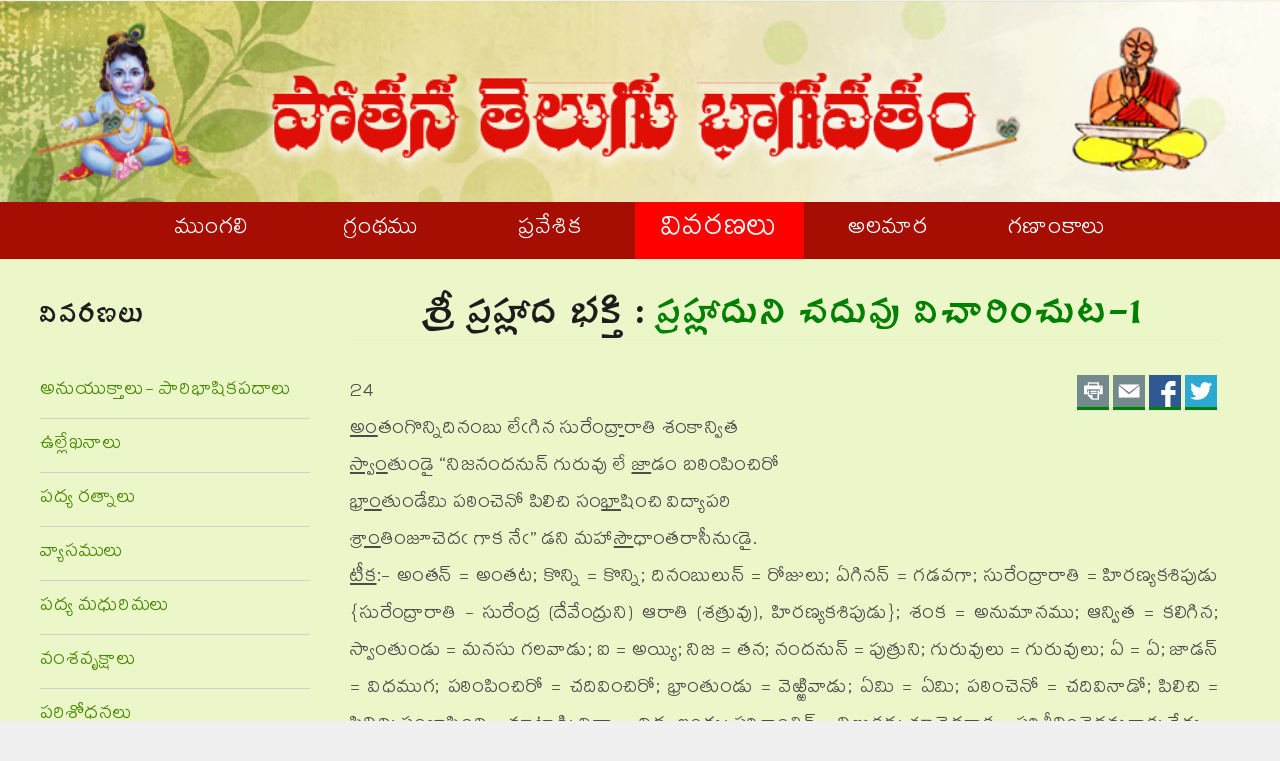

--- FILE ---
content_type: text/html; charset=UTF-8
request_url: https://telugubhagavatam.org/?Details&Branch=SriPrahladaBhakthi&Fruit=PrahladuniChaduvuVicharimchuta
body_size: 22870
content:











<!DOCTYPE html PUBLIC "-//W3C//DTD XHTML 1.0 Transitional//EN" "http://www.w3.org/TR/xhtml1/DTD/xhtml1-transitional.dtd">
<html xmlns="http://www.w3.org/1999/xhtml">
<head>
	<title>ప్రహ్లాదుని చదువు విచారించుట-1 : శ్రీ ప్రహ్లాద భక్తి : వివరణలు :   పోతన తెలుగు భాగవతము</title>
	<meta http-equiv="content-type" content="text/html; charset=utf-8" />
	<meta name="keywords" id="keywords" content="పోతన,తెలుగు,భాగవతము" />
	<meta name="description" id="description"  content="ప్రహ్లాదుని చదువు విచారించుట-1 : శ్రీ ప్రహ్లాద భక్తి : వివరణలు :   తెలుగు భాగవతం పద్యగద్యాలు, శ్రవణ దస్త్రములు మొదలైన వాటన్నటిని తెలుగులో సంకలనం జేసి ఒకే చోట అందిస్తోంది." />
	<meta name="author" content="శ్రీ ఊలపల్లి సాంబశివరావు" />
    <meta property='og:image' content='/images/fbPreview.png'/>

	<link rel="shortcut icon" href="css/bhagavatam.ico" />
	<script src="JS/jquery.min.js" type="text/javascript"></script>
	<script src="JS/config.js" type="text/javascript"></script>
	<script src="JS/skel.min.js" type="text/javascript"></script>
	<script src="JS/skel-panels.min.js" type="text/javascript"></script>
	<!--[if lte IE 9]><link rel="stylesheet" href="css/style-ie9.css" /><![endif]-->
	<!--[if lte IE 8]><script src="JS/html5shiv.js"></script><![endif]-->
	<noscript>
		<link rel="stylesheet" href="css/skel-noscript.css" />
		<link rel="stylesheet" href="css/style.css" />
		<link rel="stylesheet" href="css/style-desktop.css" />
	</noscript>
	<link href="css/core.fonts.css" rel="stylesheet" type="text/css" />
	<link href="css/core.styles.css?t=1615341283960" rel="stylesheet" type="text/css" />
    	<link href="css/core.contact.css" rel="stylesheet" type="text/css" />
    	<link href="css/header.css" type="text/css" rel="stylesheet" />
</head>
<body>
 
    <h1 style="display:none;">పోతన తెలుగు భాగవతము</h1>
<div class="header">
    <div class="header_img">
        <img src="../images/telugu bhagavatam.jpg" alt="పోతన తెలుగు భాగవతము" class="img" />
    </div>
    <div class="clearall"></div>
    
    <nav id="nav" class="menu">
        <ul>
            <li ><a href="?Home">ముంగలి</a></li>
            <li ><a href="?tebha">గ్రంథము</a></li>
            <li ><a href="?Entry">ప్రవేశిక</a></li>
            <li  class="current_page_item"><a href="?Details">వివరణలు</a></li>
            <li ><a href="?library">అలమార</a></li>
            <li ><a href="?stats">గణాంకాలు</a></li>
        </ul>
        <div class="clearall"></div>
    </nav>
    
    <div class="clearall"></div>
</div>

   <div id="main-wrapper" class="subpage">
					<div class="container">
	<div class="row">
		<div class="3u">
					<section>
	
		<h3>వివరణలు</h3>
		<ul class="link-list">
			                <li><a   title="అనుయుక్తాలు- పారిభాషికపదాలు" href="?Details&Branch=anuyuktaalu">అనుయుక్తాలు- పారిభాషికపదాలు</a></li>
			                <li><a   title="ఉల్లేఖనాలు" href="?Details&Branch=ullekhanaalu">ఉల్లేఖనాలు</a></li>
			                <li><a   title="పద్య రత్నాలు" href="?Details&Branch=padyaRatnaalu">పద్య రత్నాలు</a></li>
			                <li><a   title="వ్యాసములు" href="?Details&Branch=vyasamulu">వ్యాసములు</a></li>
			                <li><a   title="పద్య మధురిమలు" href="?Details&Branch=Padya_Madhurimalu">పద్య మధురిమలు</a></li>
			                <li><a   title="వంశవృక్షాలు" href="?Details&Branch=vamsa_vrukshalu">వంశవృక్షాలు</a></li>
			                <li><a   title="పరిశోధనలు" href="?Details&Branch=parisodhanalu">పరిశోధనలు</a></li>
			                <li><a   title="అమృతగుళికలు" href="?Details&Branch=amrutagulikalu">అమృతగుళికలు</a></li>
			                <li><a   title="స్తుతులు స్తోత్రాలు" href="?Details&Branch=StutuluStotralu">స్తుతులు స్తోత్రాలు</a></li>
			                <li><a   title="శ్రీ రుక్మిణీ కల్యాణము" href="?Details&Branch=SriRukminiKalyanam">శ్రీ రుక్మిణీ కల్యాణము</a></li>
			                <li><a   title="శ్రీ గజేంద్ర మోక్షణము" href="?Details&Branch=SriGazwndramokshanam">శ్రీ గజేంద్ర మోక్షణము</a></li>
			                <li><a   class="curr-nav-left" title="శ్రీ ప్రహ్లాద భక్తి" href="?Details&Branch=SriPrahladaBhakthi">శ్రీ ప్రహ్లాద భక్తి</a></li>
			                <li><a   title="శ్రీ వామన చరిత్ర" href="?Details&Branch=SriVamanaCharitra">శ్రీ వామన చరిత్ర</a></li>
			                <li><a   title="శ్రీ కుచేలోపాఖ్యానము" href="?Details&Branch=Sri Kuchelopakhyanam">శ్రీ కుచేలోపాఖ్యానము</a></li>
			                <li><a   title="శ్రీ పోతన రామాయణము" href="?Details&Branch=PotanaRamayanamu">శ్రీ పోతన రామాయణము</a></li>
			                <li><a   title="శ్రీ ఉషాపరిణయము" href="?Details&Branch=SriUshaParinayamu">శ్రీ ఉషాపరిణయము</a></li>
			                <li><a   title="భాగవతం – సంక్షిప్త" href="?Details&Branch=BhagavatamSamkshiptamu">భాగవతం – సంక్షిప్త</a></li>
			                <li><a   title="దక్ష యజ్ఞము" href="?Details&Branch=DakshaYajnamu">దక్ష యజ్ఞము</a></li>
			                <li><a   title="ఋషభోపాఖ్యానము" href="?Details&Branch=RushabhoPahyanamu">ఋషభోపాఖ్యానము</a></li>
			                <li><a   title="బ్రహ్మదేవుని గర్వభంగము" href="?Details&Branch=BrahmaDevuniGarvaBhagamu">బ్రహ్మదేవుని గర్వభంగము</a></li>
			                <li><a   title="ధ్రువోపాఖ్యానము" href="?Details&Branch=DhruvoPakhyanamu">ధ్రువోపాఖ్యానము</a></li>
			                <li><a   title="శ్రీ అంబరీషోపాఖ్యానము" href="?Details&Branch=శ్రీ అంబరీషోపాఖ్యానము">శ్రీ అంబరీషోపాఖ్యానము</a></li>
					</ul>
	
<br/>
<div class="12u" >
        <h3 style="display:none;">శోధన</h3>
        <ul class="hz">
        <li>
            <form method="get" action="?Search">
                <input type="text" class="search" name="Search"  value="ప్రహ్లాదుని చదువు విచారించుట-1" />
                <input type="Submit" value="శోధించు" />
            </form>
        </li>
        <li>&nbsp;</li>
        </ul>
</div><br/>
<br/>
<div class="12u" >
        <h3 style="display:none;">పద శోధన</h3>
        <ul class="hz">
        <li>
            <form method="get" action="?Words">
                <input type="text" class="search" name="Words"  value="ప్రహ్లాదుని చదువు విచారించుట-1" />
                <input type="Submit" value="పదాలను శోధించు" />
            </form>
        </li>
        <li>&nbsp;</li>
        </ul>
</div></section>
				</div>
		<div class="9u skel-cell-important">
																<article id="article" class="first">
<h2  class="skanda">శ్రీ ప్రహ్లాద భక్తి : <span class="ghatta">ప్రహ్లాదుని చదువు విచారించుట-1</span></h2>

<h3 id="ptoolshead" class="ptoolshead">
		<div class="row">
			<ul class="hz">
				<li><a title="Print" id="Print" href="#Print" class="print social"><span>Print</span></a></li>
				<li><a title="Email" id="Email" href="#Email" class="email social"><span>Email</span></a></li>
				<li><a target="_blank" title="Share on FaceBook" id="FB" class="facebook social" ><span>Share on FaceBook</span></a></li>
				<li><a target="_blank" title="Share on Twitter" id="Twitter" class="twitter social"><span>Share on Twitter</span></a></li>
			</ul>
		</div>
</h3>
    <p>24<br><u>అం</u><b>తం</b>గొన్నిదినంబు లేఁగిన సురేం<u>ద్రా</u>రాతి శంకాన్విత<br><u>స్వాం</u><b>తుం</b>డై “నిజనందనున్ గురువు లే <u>జా</u>డం బఠింపించిరో<br><u>భ్రాం</u><b>తుం</b>డేమి పఠించెనో పిలిచి సం<u>భా</u>షించి విద్యాపరి<br><u>శ్రాం</u><b>తిం</b>జూచెదఁ గాక నేఁ” డని మహా<u>సౌ</u>ధాంతరాసీనుఁడై.<br><u>టీక</u>:- అంతన్ = అంతట; కొన్ని = కొన్ని; దినంబులున్ = రోజులు; ఏగినన్ = గడవగా; సురేంద్రారాతి = హిరణ్యకశిపుడు {సురేంద్రారాతి - సురేంద్ర (దేవేంద్రుని) ఆరాతి (శత్రువు), హిరణ్యకశిపుడు}; శంక = అనుమానము; ఆన్విత = కలిగిన; స్వాంతుండు = మనసు గలవాడు; ఐ = అయ్యి; నిజ = తన; నందనున్ = పుత్రుని; గురువులు = గురువులు; ఏ = ఏ; జాడన్ = విధముగ; పఠింపించిరో = చదివించిరో; భ్రాంతుండు = వెఱ్ఱివాడు; ఏమి = ఏమి; పఠించెనో = చదివినాడో; పిలిచి = పిలిచి; సంభాషించి = మాట్లాడి; విద్యా = విద్య లందు; పరిశ్రాంతిన్ = నిలుకడ; చూచెదగాక = పరిశీలించెదనుగాక; నేడు = ఈ దినమున; అని = అని; మహా = పెద్ద; సౌధ = మేడ; అంతర = లో; ఆసీనుడు = కూర్చున్నవాడు; ఐ = అయ్యి.<br><u>భావము</u>:- తరువాత కొన్నాళ్ళకి, హిరణ్యకశిపుడు పెద్ద రాజగృహంలో కూర్చుని “నా కొడుకు, ప్రహ్లాదుడు వెఱ్ఱిబాగుల పిల్లాడు; ఏం చదువుతున్నాడో; వాళ్ళేం చెప్తున్నారో యేమో? ఇవాళ కొడుకును గురువులను పిలిచి పలకరిద్దాం. ఎంత బాగా చదువుతున్నాడో చూద్దాం” అని అనుకున్నాడు..</p><p>25<br><u>మో</u><b>ద</b>ముతోడ దైత్యకుల<u>ము</u>ఖ్యుడు రమ్మని చీరఁ బంచె బ్ర<br><u>హ్లా</u><b>ద</b>కుమారకున్ భవమ<u>హా</u>ర్ణవతారకుఁ గామ రోష లో<br><u>భా</u><b>ది</b>విరోధివర్గ పరి<u>హా</u>రకుఁ గేశవచింతనామృతా<br><u>స్వా</u><b>ద</b>కఠోరకుం గలుష<u>జా</u>ల మహోగ్రవనీకుఠారకున్.<br><u>టీక</u>:- మోదము = సంతోషము; తోడన్ = తోటి; దైత్యకులముఖ్యుడు = హిరణ్యకశిపుడు {దైత్యకులముఖ్యుడు - దైత్య (రాక్షస) కుల (వంశమునకు) ముఖ్యుడు, హిరణ్యకశిపుడు}; రమ్ము = రావలసినది; అని = అని; చీరన్ = పిలువ; పంచెన్ = పంపించెను; ప్రహ్లాద = ప్రహ్లాదుడు యనెడి; కుమారకున్ = పిల్లవానిని; భవ = సంసార; మహార్ణవ = సాగరమును; తారకున్ = తరించినవానిని; కామ = కామము; రోష = కోపము; లోభ = లోభము; ఆది = మొదలగు; విరోధివర్గ = శత్రుసమూహమును; పరిహారకున్ = అణచినవానిని; కేశవ = నారాయణుని; చింతనా = ధ్యానించుట యనెడి; అమృత = అమృతమును; ఆస్వాద = తాగుటచే; కఠోరకున్ = గట్టిపడినవానిని; కలుష = పాపపు; జాల = పుంజము లనెడి; మహా = గొప్ప; ఉగ్ర = భయంకరమైన; వనీ = అడవులకు; కుఠారకున్ = గొడ్డలి వంటి వానిని.<br><u>భావము</u>:- ఆ రాక్షసరాజు హిరణ్యకశిపుడు అమందానందముతో తన కొడుకు ప్రహ్లాదుడిని తీసుకురమ్మని కబురు పంపాడు. సంసార సముద్రం తరించినవాడూ, కామ క్రోధాది అరిషడ్వర్గాలను అణచినవాడూ, శ్రీహరి చింత తప్ప వేరెరుగని వాడూ, పాపాలనే ఘోరమైన అడవుల పాలిటి గొడ్డలి వంటి వాడూ అయిన ఆ ప్రహ్లాదకుమారుని పిలుచుకు రమ్మని పంపాడు.</p><p>26<br>ఇట్లు చారులచేత నాహూయమానుం డై ప్రహ్లాదుండు చనుదెంచిన.<br><u>టీక</u>:- ఇట్లు = ఈ విధముగ; చారులు = సేవకుల; చేతన్ = ద్వారా; ఆహూయమానుండు = పిలువబడినవాడు; ఐ = అయ్యి; ప్రహ్లాదుండు = ప్రహ్లాదుడు; చనుదెంచిన = రాగా.<br><u>భావము</u>:- అలా భటులు తీసుకురాగా, ప్రహ్లాదుడు వచ్చాడు.</p>27<br>"<u>ఉ</u><b>త్సా</b>హ ప్రభుమంత్రశక్తి యుతమే <u>యు</u>ద్యోగ? మారూఢ సం<br><u>వి</u><b>త్సం</b>పన్నుఁడ వైతివే? చదివితే <u>వే</u>దంబులున్ శాస్త్రముల్? <br><u>వ</u><b>త్సా!</b>ర” మ్మని చేరఁ జీరి కొడుకున్ <u>వా</u>త్సల్య సంపూర్ణుఁ డై<br><u>యు</u><b>త్సం</b>గాగ్రముఁ జేర్చి దానవవిభుం <u>డు</u>త్కంఠ దీపింపగన్.<br><u>టీక</u>:- ఉత్సాహ = పూనిక; ప్రభుమంత్ర = రాజకీయ జ్ఞాన; శక్తి = బలములతో; యుతమే = కూడినదియేకదా; ఉద్యోగము = పూనిక; ఆరూఢ = పొందిన; సంవిత్ = తెలివి యనెడి; సంపన్నుండవు = సంపద గలవాడవు; ఐతివే = అయితివా; చదివితే = చదువుకొంటివా; వేదంబుల్ = వేదములను; శాస్త్రముల్ = శాస్త్రములను; వత్సా = పుత్రుడా; రమ్ము = రా; అని = అని; చేరన్ = వద్దకు; చీరి = పిలిచి; కొడుకున్ = పుత్రుని; వాత్సల్య = ప్రేమతో; సంపూర్ణుడు = నిండినవాడు; ఐ = అయ్యి; ఉత్సంగాగ్రమున్ = ఒడిలోకి, తొడమీదకు; చేర్చి = తీసుకొని; దానవవిభుండు = హిరణ్యకశిపుడు {దానవవిభుడు - దానవ (రాక్షస) విభుడు (రాజు), హిరణ్యకశిపుడు}; ఉత్కంఠ = ఆసక్తి; దీపింపగన్ = విలసిల్లగా.<br><u>భావము</u>:- "హిరణ్యకశిపుడికి పుత్ర వాత్సల్యంతో ఉత్సాహం వెల్లివిరిసింది. “నాయనా! రావోయీ” అని చేరదీసి తొడపై కూర్చోబెట్టుకుని “నాయనా! నీవు చేసే కృషి క్షాత్ర శక్తి సామర్థ్యాలతో కూడినదే కదా? బాగా చదువుకొని జ్ఞానము సంపాదించావా? వేదాలు, శాస్త్రాలు పూర్తిగా చదివావా?<p></p><p>28<br>”అ<b>ను</b>దిన సంతోషణములు, <br><u>జ</u><b>ని</b>తశ్రమతాపదుఃఖ <u>సం</u>శోషణముల్, <br>త<b>న</b>యుల సంభాషణములు, <br><u>జ</u><b>న</b>కులకుం గర్ణయుగళ <u>స</u>ద్భూషణముల్."<br><u>టీక</u>:- అనుదిన = ప్రతిదిన; సంతోషణములు = సంతోషము కలిగించెడివి; జనిత = కలిగిన; శ్రమ = శ్రమను; తాప = బాధను; దుఃఖ = శోకమును; సంశోషణముల్ = బాగుగా ఆవిరి చేయునవి; తనయుల = పుత్రుల; సంభాషణములున్ = మాటలు; జనకుల్ = తండ్రుల; కున్ = కు; కర్ణ = చెవుల; యుగళ = జంటకు; సత్ = మంచి; భూషణముల్ = అలంకారములు.<br><u>భావము</u>:- కొడుకుల ముద్దుమాటలు తల్లిదండ్రులకు ప్రతి రోజూ వింటున్నా విసుగు కలిగించవు, పైగా ఎంతో ఆనందాన్ని కలిగిస్తాయి. ఎంతటి అలసట, తాపం, దుఃఖం కలిగినా తొలగిస్తాయి. కొడుకుల పలుకులు అంటే తల్లిదండ్రుల రెండు చెవులకు చక్కటి పండుగలు.”</p><p>29<br>అని మఱియుఁ "బుత్రా! నీ కెయ్యది భద్రంబై యున్నది; చెప్పు" మనినఁ గన్నతండ్రికిఁ బ్రియనందనుం డిట్లనియె.<br><u>టీక</u>:- అని = అని; మఱియున్ = ఇంకను; నీ = నీ; కున్ = కు; ఎయ్యది = ఏది; భద్రంబు = చక్కగావచ్చి, శుభమై; ఉన్నది = ఉన్నది; చెప్పుము = చెప్పుము; అనినన్ = అనగా; కన్న = జన్మనిచ్చిన; తండ్రి = తండ్రి; కిన్ = కి; ప్రియనందనుడు = ఇష్టసుతుడు; ఇట్లు = ఈ విధముగ; అనియె = పలికెను;<br><u>భావము</u>:- ఇలా అని పిమ్మట హిరణ్యకశిపుడు “కుమారా! గురువులు చెప్పిన వాటిలో నీకు బాగా నచ్చిన వాటిలో బాగా వచ్చినది చెప్పు.” అన్నాడు. తండ్రి హిరణ్యకశిపుడి మాటలు వినిన చిన్నారి కొడుకు ఇలా అన్నాడు.</p><p>30<br>“<u>ఎ</u><b>ల్ల</b>శరీరధారులకు <u>ని</u>ల్లను చీఁకటినూతిలోపలం<br><u>ద్రె</u><b>ళ్ళ</b>క వీరు నే మను మ<u>తి</u>భ్రమణంబున భిన్ను లై ప్రవ<br><u>ర్తి</u><b>ల్ల</b>క సర్వము న్నతని <u>ది</u>వ్యకళామయ మంచు విష్ణునం<br><u>దు</u><b>ల్ల</b>ముఁ జేర్చి తా రడవి <u>నుం</u>డుట మేలు నిశాచరాగ్రణీ!”<br><u>టీక</u>:- ఎల్ల = సర్వ; శరీరధారుల్ = మానవుల {శరీరధారులు - దేహము ధరించినవారు, మానవులు}; కున్ = కు; ఇల్లు = నివాసము; అను = అనెడి; చీకటి = చీకటి; నూతి = నుయ్యికి; లోపలన్ = లోపలందు; త్రెళ్ళక = పడకుండగ; వీరున్ = వీళ్ళు; ఏమున్ = మేము; అను = అనెడి; మతిన్ = చిత్త; భ్రమణంబునన్ = వైకల్యముతో; భిన్నులు = భేదభావము గలవారు; ఐ = అయ్యి; ప్రవర్తిల్లక = తిరుగకుండగ; సర్వమున్ = అఖిలము; అతని = అతని యొక్క; దివ్య = అతిగొప్ప; కళా = అంశతో, మాయావిలాసముతో; మయము = నిండినది; అంచున్ = అనుచు; విష్ణున్ = నారాయణుని; అందున్ = అందు; ఉల్లమున్ = హృదయము; చేర్చి = చేర్చి; తారు = తాము; అడవిన్ = అడవిలో; ఉండుట = ఉండుట; మేలు = ఉత్తమము; నిశాచర = రాక్షసులలో; అగ్రణీ = గొప్పవాడ.<br><u>భావము</u>:- “ఓ రాక్షసేశ్వరా! లోకులు అందరు అజ్ఞానంతో, ఇల్లనే చీకటిగోతిలో పడి తల్లడిల్లుతూ ఉంటారు; “నేను వేరు, ఇతరులు వేరు” అనే చిత్త భ్రమ భేద భావంతో ఉంటారు. అట్టి భేద భావంతో మెలగకుండా; విశ్వం అంతా విష్ణు దేవుని లీలా విశేషాలతో నిండి ఉంది అని గ్రహించాలి; అలా గ్రహించి ఆ విష్ణుదేవుని మనసులో నిలుపుకొని, తాము అడవులలో నివసించినా ఉత్తమమే.”</p><p>31<br>అని కుమారకుం డాడిన ప్రతిపక్షానురూపంబు లయిన సల్లాపంబులు విని దానవేంద్రుండు నగుచు నిట్లనియె.<br><u>టీక</u>:- అని = అని; కుమారకుండు = పుత్రుడు; ఆడిన = పలికిన; ప్రతిపక్ష = విరోధులకు; అనురూపంబులు = అనుకూలమైనవి; అయిన = ఐన; సల్లాపంబులున్ = మాటలను; విని = విని; దానవేంద్రుడు = హిరణ్యకశిపుడు; నగుచున్ = నవ్వుతూ; ఇట్లు = ఈ విధముగ; అనియె = పలికెను.<br><u>భావము</u>:- ఇలా శత్రు పక్షానికి అనుకూలమైన మాటలు మాట్లాడుతున్న కొడుకు సల్లాపాలు విని, ఆ రాక్షసరాజు హిరణ్యకశిపుడు నవ్వుతూ ఇలా అన్నాడు.</p><p>32<br>"ఎ<b>ట్టా</b>డిన న ట్టాడుదు<br><u>రి</u><b>ట్టి</b>ట్టని పలుక నెఱుఁగ <u>రి</u>తరుల శిశువుల్<br>ద<b>ట్టిం</b>చి యెవ్వ రేమని<br><u>ప</u><b>ట్టిం</b>చిరొ బాలకునకుఁ <u>బ</u>రపక్షంబుల్<br><u>టీక</u>:- ఎట్టు = ఏ విధముగ; ఆడిన = చెప్పినచో; అట్టు = ఆ విధముగనే; ఆడుదురు = పలికెదరు; అట్టిట్టు = అలా ఇలా; అని = అని; పలుకన్ = చెప్ప; ఎఱుగరు = లేరు; ఇతరుల = ఇతరుల యొక్క; శిశువుల్ = పిల్లలు; దట్టించి = ఎక్కించి; ఎవ్వరు = ఎవరు; ఏమి = ఏమి; అని = అని; పట్టించిరో = నేర్పిరో; బాలకున్ = పిల్లవాని; కున్ = కి; పర = శత్రువు; పక్షంబుల్ = పక్క వైనట్టివానిని.<br><u>భావము</u>:- “మిగతా వాళ్ళందరి పిల్లలు ఎలా చెప్తే అలా వింటారు. ఎదురు చెప్పనే చెప్పరు. చిన్న పిల్లాడికి శత్రు పక్షానికి అనుకూలమైన వాదాలు ఎవరు ఇంత గట్టిగా ఎక్కించారో ఏమిటో?</p><p>33<br><u>నా</u><b>కుం</b>జూడఁగఁ జోద్య మయ్యెడిఁ గదా <u>నా</u>తండ్రి! యీ బుద్ధి దా<br><u>నీ</u><b>కున్</b>లోపలఁ దోఁచెనో? పరులు దు<u>ర్నీ</u>తుల్ పఠింపించిరో? <br><u>యే</u><b>కాం</b>తంబున భార్గవుల్ పలికిరో? <u>యీ</u>దానవశ్రేణికిన్<br><u>వై</u><b>కుం</b>ఠుండు గృతాపరాధుఁ డతనిన్ <u>వ</u>ర్ణింప నీ కేటికిన్?<br><u>టీక</u>:- నా = నా; కున్ = కు; చూడగన్ = చూచుటకు; చోద్యము = చిత్రము; అయ్యెడిగదా = కలుగుతున్నది; నా = నా యొక్క; తండ్రి = నాయనా; ఈ = ఇట్టి; బుద్ధి = భావము; తాన్ = దానంతటదే; నీ = నీ; కున్ = కు; లోపలన్ = మనసు నందు; తోచెనో = కలిగినదా లేక; పరులు = ఇతరులు; దుర్నీతుల్ = చెడ్డవారు; పఠింపించిరో = చదివించిరా లేక; ఏకాంతమునన్ = రహస్యమున; భార్గవుల్ = చండామార్కులు {భార్గవులు - భర్గుని (శుక్రుని) కొడుకులు, చండామార్కులు}; పలికిరో = చెప్పిరా ఏమి; ఈ = ఈ; దానవ = రాక్షసుల; శ్రేణి = కులమున; కిన్ = కు; వైకుంఠుడు = నారాయణుడు {వైకుంఠుడు - వైకుంఠమున ఉండువాడు, విష్ణువు}; కృత = ఒనర్చిన; అపరాధుడు = ద్రోహము గలవాడు; అతనిన్ = అతనిని; వర్ణింపన్ = స్తుతించుట; నీ = నీ; కున్ = కు; ఏటికిన్ = ఎందులకు.<br><u>భావము</u>:- ఓ నా కుమారా! ప్రహ్లాదా! చూస్తుంటే ఇదంతా నాకు వింతగా ఉంది. ఇలాంటి బుద్ధి నీ అంతట నీకే కలిగిందా? లేక పరాయి వాళ్ళు ఎవరైనా ఎక్కించారా? లేక నీ గురువులు రహస్యంగా నేర్పారా? విష్ణువు మన రాక్షసులకు ఎంతో ద్రోహం చేసినవాడు. అతనిని కీర్తించకు, అతని పేరు కూడా తలచుకోకు.</p><p>34<br><u>సు</u><b>ర</b>లం దోలుటయో, సురాధిపతులన్ <u>స్రు</u>క్కించుటో, సిద్ధులం<br><u>బ</u><b>రి</b>వేధించుటయో, మునిప్రవరులన్ <u>బా</u>ధించుటో, యక్ష కి<br><u>న్న</u><b>ర</b>గంధర్వ విహంగ నాగపతులన్ <u>నా</u>శంబు నొందించుటో, <br><u>హ</u><b>రి</b>యంచున్ గిరి యంచు నేల చెడ మో<u>హాం</u>ధుండవై పుత్రకా!<br><u>టీక</u>:- సురలన్ = దేవతలను; తోలుటయో = తరుముట సరికాని; సురా = దేవతల యొక్క; అధిపతులన్ = ప్రభువులను; స్రుక్కించుటో = భయపెట్టుట సరికాని; సిద్ధులన్ = సిద్ధులను; పరివేధించుటయో = పీడించుట సరికాని; ముని = మునులలో; ప్రవరులన్ = శ్రేష్ఠులను; బాధించుటో = బాధపెట్టుట సరికాని; యక్ష = యక్షులు; కిన్నర = కిన్నరలు; గంధర్వ = గంధర్వులు; విహంగ = పక్షులు; నాగ = నాగవాసుల; పతులన్ = ప్రభువులను; నాశంబున్ = నాశనము; ఒందించుటో = చేయుట సరికాని; హరిన్ = హరి; అంచున్ = అనుచు; గిరి = గిరి; అంచున్ = అనుచు; ఏల = ఎందులకు; చెడన్ = చెడిపోవుట; మోహ = మోహముచే; అంధుడవు = గుడ్డివాడవు; ఐ = అయ్యి; పుత్రకా = కుమారుడా.<br><u>భావము</u>:- కుమారా! ప్రహ్లాదా! దేవతలను పారదోలవయ్యా. లేకపోతే దేవతా విభులను పట్టి చావబాదటం కాని, సిద్ధులను బాగా వేధించటం కాని మునీశ్వరులను బాధించటం కాని, లేదా యక్షులు, కిన్నరులు, గంధర్వులు, పక్షి రాజులు, నాగరాజులను చంపటం కాని చెయ్యాలి. ఇలా చేయటం మన ధర్మం. అది మానేసి, హరి అంటూ గిరి అంటూ అజ్ఞానం అనే అంధకారంతో ఎందుకు మూర్ఖుడిలా చెడిపోతున్నావు.”</p><p>35<br>అనినఁ దండ్రిమాటలకుఁ బురోహితు నిరీక్షించి ప్రహ్లాదుం డిట్లనియె "మోహ నిర్మూలనంబు జేసి యెవ్వని యందుఁ దత్పరులయిన యెఱుకగల పురుషులకుం బరులు దా మనియెడు మాయాకృతం బయిన యసద్గ్రాహ్యంబగు భేదంబు గానంబడ దట్టి పరమేశ్వరునకు నమస్కరించెద.<br><u>టీక</u>:- అనినన్ = అనగా; తండ్రి = తండ్రి యొక్క; మాటలు = పలుకుల; కున్ = కు; పురోహితుని = గురువును; నిరీక్షించి = ఉద్ధేశించి; ప్రహ్లాదుండు = ప్రహ్లాదుడు; ఇట్లు = ఈ విధముగ; అనియె = పలికెను; మోహ = మోహమును; నిర్మూలనంబున్ = పూర్తిగా పోగొట్టబడినదిగా; చేసి = చేసి; ఎవ్వని = ఎవని; అందున్ = ఎడల; తత్పరులు = తగిలి యుండువారు; అయిన = ఐన; ఎఱుక = తెలివి; కల = కలిగిన; పురుషుల్ = మానవుల; కున్ = కు; పరులు = ఇతరులు; తాము = తాము; అనియెడు = అనెడి; మాయా = మాయచేత; కృతంబు = కలిగించబడినది; అయిన = ఐన; అసత్ = అసత్తుచేత, మిథ్యాగా; గ్రాహ్యంబు = తెలియునది; అగు = అయిన; భేదంబు = భేదభావము; కానంబడదు = కనబడదు; అట్టి = అటువంటి; పరమేశ్వరున్ = నారయణుని {పరమేశ్వరుడు - పరమ (అత్యున్నత మైన) ఈశ్వరుడు, విష్ణువు}; కున్ = కి; నమస్కరించెద = నమస్కారము చేసెదను.<br><u>భావము</u>:- ఇలా చెప్పిన తండ్రి మాటలు విని ప్రహ్లాదుడు గురువు చండామార్కులను చూసి ఇలా అన్నాడు “జ్ఞానులు మోహం తొలగించుకొని భగవంతుని అందు ఏకాగ్ర భక్తి ప్రపత్తులతో ఉంటారు. అట్టి వారికి తమ పర భేదం అనే మాయా మోహం అంటదు. ఆ భగవంతుడు విష్ణుమూర్తికి నమస్కరిస్తున్నాను.</p><p>36<br><u>అ</u><b>జ్ఞుల్</b>కొందఱు నేము దా మనుచు మా<u>యం</u>జెంది సర్వాత్మకుం<br><u>బ్ర</u><b>జ్ఞా</b>లభ్యు దురన్వయక్రమణునిన్ <u>భా</u>షింపఁగా నేర రా<br><u>జి</u><b>జ్ఞా</b>సాపథమందు మూఢులు గదా <u>చిం</u>తింప బ్రహ్మాది వే<br><u>ద</u><b>జ్ఞుల్</b>తత్పరమాత్ము విష్ణు నితరుల్ <u>ద</u>ర్శింపఁగా నేర్తురే?<br><u>టీక</u>:- అజ్ఞుల్ = జ్ఞానము లేనివారు; కొందఱు = కొంతమంది; నేము = మేము; తాము = వారు; అనుచున్ = అనుచు; మాయన్ = మోహమును; చెంది = పొంది; సర్వాత్మకున్ = నారాయణుని {సర్వాత్మకుడు - సర్వము తానైనవాడు, విష్ణువు}; ప్రజ్ఞాలభ్యున్ = నారాయణుని {ప్రజ్ఞాలభ్యుడు - బుద్ధిబలముచేత అందని వాడు, విష్ణువు}; దురన్వయక్రమణునిన్ = నారాయణుని {దురన్వయక్రమణుడు - అన్వయ (ఘటింప) రాని (శక్యముగాని) క్రమణుడు (ప్రవర్తన గలవాడు), విష్ణువు}; భాషింపగాన్ = పలుకుటను; నేరరు = చేయలేరు; ఆ = ఆ; జిజ్ఞాసా = తెలిసికొనెడి; పథము = విధానము; అందున్ = లో; మూఢులు = మూర్ఖులు; కదా = కదా; చింతింపన్ = భావించుట; బ్రహ్మ = బ్రహ్మదేవుడు; ఆది = మొదలగువారు; వేదజ్ఞులు = వేదము తెలిసినవారు; తత్ = అట్టి; పరమాత్మున్ = నారాయణుని; విష్ణున్ = నారాయణుని; ఇతరుల్ = ఇతరులు; దర్శింపగాన్ = దర్శించుటను; నేర్తురే = చేయగలరా ఏమి.<br><u>భావము</u>:- కొందరు అజ్ఞానంలో పడి తాము వేరు, పరులు వేరు అనే మాయ అనే భ్రాంతిలో ఉంటారు. సర్వాత్మకుడు అయిన భగవంతుడిని ఎంత తెలివితేటలూ, పాండిత్యం ఉపయోగించినా కూడా తెలుసుకోలేరు. ఆ విష్ణుమూర్తిని పరమాత్ముడిని బ్రహ్మ వంటి వేద విజ్ఞాన మూర్తులు కూడా తెలుసుకోలేని వారే. ఇక ఇతరులు సామాన్యులు ఆ పరాత్పరుడు అయిన విష్ణుమూర్తిని ఎలా దర్శించగలరు!</p><p>37<br><u>ఇ</u>ను మయస్కాంతసన్నిధి <u>నె</u>ట్లు భ్రాంత<br><u>మ</u>గు హృషీకేశు సన్నిధి <u>నా</u>విధమునఁ<br><u>గ</u>రఁగుచున్నది దైవయో<u>గ</u>మునఁ జేసి <br><u>బ్రా</u>హ్మణోత్తమ! చిత్తంబు <u>భ్రాం</u>త మగుచు.<br><u>టీక</u>:- ఇనుము = ఇనుము; అయస్కాంత = అయస్కాంతమునకు; సన్నిధిని = వద్ద; ఎట్లు = ఏ విధముగ; భ్రాంతము = లోలము, లోనైనది; అగు = అగునో; హృషీకేశు = నారాయణుని {హృషీకేశుడు - హృషీకము (ఇంద్రియము) లకు ఈశుడు (ప్రభువు), విష్ణువు}; సన్నిధిన్ = సన్నిధానము నందు; ఆ = అట్టి; విధమునన్ = విధముగనే; కరగుచున్నది = కరిగిపోవుచున్నది; దైవయోగమునన్ = దైవగతి; చేసి = వలన; బ్రాహ్మణ = బ్రాహ్మణులలో; ఉత్తమ = ఉత్తముడా; చిత్తంబు = మనసు; భ్రాంతము = చలించునది; అగుచున్ = అగుచు.<br><u>భావము</u>:- ఓ బ్రాహ్మణ శ్రేష్ఠుడా! చండామార్కుల వారూ! అయస్కాంతం వైపుకు ఇనుము ఆకర్షించబడు విధంగా, దైవ నిర్ణయానుసారం, నా మనసు సర్వేంద్రియాలకు అధిపతి అయిన విష్ణుమూర్తి సన్నిధిలో ఆకర్షింపబడుతోంది, ఇంకే విషయంలోనూ నా మనసు నిలవటం లేదు.</p><p>38<br><u>మం</u>దార మకరంద <u>మా</u>ధుర్యమునఁ దేలు; <br> <u>మ</u>ధుపంబు వోవునే <u>మ</u>దనములకు? <br><u>ని</u>ర్మల మందాకి<u>నీ</u> వీచికలఁ దూఁగు; <br> <u>రా</u>యంచ సనునె త<u>రం</u>గిణులకు? <br><u>ల</u>లిత రసాలప<u>ల్ల</u>వ ఖాదియై చొక్కు; <br> <u>కో</u>యిల చేరునే <u>కు</u>టజములకుఁ? <br><u>బూ</u>ర్ణేందు చంద్రికా <u>స్ఫు</u>రితచకోరక; <br> <u>మ</u>రుగునే సాంద్ర నీ<u>హా</u>రములకు?</p><p><u>నం</u>బుజోదర దివ్యపా<u>దా</u>రవింద<br><u>చిం</u>తనామృతపానవి<u>శే</u>షమత్త<br><u>చి</u>త్త మేరీతి నితరంబుఁ <u>జే</u>రనేర్చు? <br><u>వి</u>నుతగుణశీల! మాటలు <u>వే</u>యు నేల?"<br><u>టీక</u>:- మందార = మందారము యొక్క; మకరంద = పూతేనె యొక్క; మాధుర్యమునన్ = తీయదనము నందు; తేలు = ఓలలాడెడి; మధుపంబు = తుమ్మెద; పోవునే = వెళుతుందా; మదనముల = ఉమ్మెత్తపూల; కున్ = కు; నిర్మల = స్వచ్ఛమైన; మందాకినీ = గంగానది యొక్క; వీచికలన్ = తరంగము లందు; తూగు = ఊగెడి; రాయంచ = రాజ హంస; చనునె = పోవునా; తరంగిణుల్ = (సాధారణ) ఏరుల; కున్ = కు; లలిత = చక్కటి; రసాల = మామిడి; పల్లవ = చిగుర్లను; ఖాది = తినునది; ఐ = అయ్యుండి; చొక్కు = మైమరచెడి; కోయిల = కోయిల; చేరునే = దగ్గరకు వచ్చునా ఏమి; కుటజముల = కొండమల్లె, కొడిసెచెట్ల; కున్ = కు; పూర్ణేందు = నిండుజాబిల్లి; చంద్రికా = వెన్నల; స్పురిత = స్పందించెడి; చకోరకము = వెన్నెలపులుగు; అరుగునే = వెళ్లునా ఏమి; సాంద్ర = దట్టమైన; నీహారముల్ = మంచుతెరల; కున్ = కు; అంబుజోదర = నారాయణుని {అంబుజోదరుడు - అంబుజము (పద్మము) ఉదరుడు (పొట్టన గలవాడు), విష్ణువు}. <br> దివ్య = దివ్యమైన; పాద = పాదము లనెడి; అరవింద = పద్మముల; చింతనా = ధ్యానము యనెడి; అమృత = అమృతమును; పాన = తాగుటచే; విశేష = మిక్కిలిగా; మత్త = మత్తెక్కిన; చిత్తము = మనసు; ఏ = ఏ; రీతిన్ = విధముగ; ఇతరము = వేరొంటిని; చేరన్ = చేరుటను; నేర్చున్ = చేయగలదా ఏమి; వినుత = స్తుతింపదగిన; గుణ = సుగుణములు గల; శీల = వర్తన గలవాడ; మాటలు = మాటలు చెప్పుట; వేయున్ = అనేకము; ఏలన్ = ఎందులకు.<br><u>భావము</u>:- సుగుణాలతో సంచరించే ఓ గురూత్తమా! మందార పూలలోని మకరందం త్రాగి మాధుర్యం అనుభవించే తుమ్మెద, ఉమ్మెత్త పూల కేసి పోతుందా? రాజహంస స్వచ్ఛమైన ఆకాశగంగా నదీ తరంగాలపై విహరిస్తుంది కాని వాగులు వంకలు దగ్గరకు వెళ్ళదు కదా? తీపి మామిడి చెట్ల లేత చిగుళ్ళు తిని పులకించిన కోయిల పాటలు పాడుతుంది తప్ప కొండ మల్లెల వైపు పోతుందా? చకోర పక్షి నిండు పున్నమి పండువెన్నెలలో విహరిస్తుంది కాని దట్టమైన మంచు తెరల వైపునకు వెళ్తుందా? చెప్పండి. అలాగే పద్మనాభస్వామి విష్ణుమూర్తి దివ్యమైన పాదపద్మాలను ధ్యానించటం అనే అమృతం గ్రోలటంలో మాత్రమే నా మనసు పరవశించి ఆనందం పొందుతుంది. వెయ్యి మాటలు ఎందుకు లెండి, హరిపాదాయత్త మైన నా చిత్తం ఇతర విషయాల పైకి ఏమాత్రం పోవటం లేదు.” <br> (ఈ పద్య రత్నం అమూలకం; సహజ కవి స్వకీయం; అంటే మూల వ్యాస భాగవతంలో లేనిది; పోతన స్వంత కృతి మరియు పరమ భాగవతులు ప్రహ్లాదుని, పోతన కవీంద్రుని మనోభావాల్ని, నమ్మిన భక్తి సిద్ధాంతాల్ని కలగలిపిన పద్యరత్నమిది. ఇలా ఈ ఘట్టంలో అనేక సందర్భాలలో, బమ్మెర వారు అమృతాన్ని సీసాల నిండా నింపి తెలుగులకు అందించారు.)</p><p>39<br>అనిన విని రోషించి రాజసేవకుండైన పురోహితుండు ప్రహ్లాదుం జూచి తిరస్కరించి యిట్లనియె.<br><u>టీక</u>:- అనినన్ = అనగా; విని = విని; రోషించి = కోపించి; రాజ = హిరణ్యకశిపుని యొక్క; సేవకుండు = సేవకుడు; ఐన = అయిన; పురోహితుండు = చండామార్కులు; ప్రహ్లాదున్ = ప్రహ్లాదుని; చూచి = చూసి; తిరస్కరించి = తెగడి; ఇట్లు = ఈ విధముగ; అనియె = పలికెను.<br><u>భావము</u>:- ఇలా ప్రహ్లాదుడు చెప్పగా విని అతని గురువు, హిరణ్యకశిప మహారాజు సేవకుడు అయిన ఆ బ్రాహ్మణుడు కోపించి అతనితో ఇలా అన్నాడు.</p><p>40<br>"<u>పం</u><b>చ</b>శర ద్వయస్కుఁడవు <u>బా</u>లుఁడ వించుక గాని లేవు భా<br><u>షిం</u><b>చె</b>దు తర్కవాక్యములు, <u>చె</u>ప్పిన శాస్త్రములోని యర్థ మొ<br><u>క్కిం</u><b>చు</b>క యైనఁ జెప్ప వసు<u>రేం</u>ద్రుని ముందట, మాకు నౌఁదలల్<br><u>వం</u><b>చు</b>కొనంగఁ జేసితివి <u>వై</u>రివిభూషణ! వంశదూషణా!<br><u>టీక</u>:- పంచ = ఐదు (5); శరత్ = సంవత్సరముల; వయస్కుడవు = వయస్సు గలవాడవు; బాలుడవు = పిల్లవాడవు; ఇంచుక = కొంచెము; కాని = అయినను; లేవు = లేవు; భాషించెదు = చెప్పుతుంటివి; తర్క = వాదన పూర్వక; వాక్యములున్ = మాటలను; చెప్పిన = నేర్పినట్టి; శాస్త్రము = శాస్త్రము; లోని = అందలి; అర్థమున్ = విషయములను; ఒక్కించుకన్ = బాగా కొంచెము, కొద్దిగా; ఐనన్ = అయినను; చెప్పవు = పలుకవు; అసురేంద్రుని = హిరణ్యకశిపుని; ముందటన్ = ఎదురుగ; మా = మా; కున్ = కు; ఔదలల = శిరస్సులను; వంచుకొనంగ = వంచుకొనునట్లు; చేసితివి = చేసితివి; వైరి = శత్రువులను; భూషణ = మెచ్చుకొను వాడ; వంశ = స్వంత వంశమును; దూషణ = తెగడువాడ.<br><u>భావము</u>:- “ఓరీ! రాక్షస కులానికి మచ్చ తెచ్చే వాడా! శత్రువులను మెచ్చుకునే వాడా! ప్రహ్లాదా! నిండా అయిదేళ్లు లేవు. చిన్న పిల్లాడివి. ఇంత కూడా లేవు. ఊరికే వాదిస్తున్నావు. మేము కష్టపడి బోధించిన శాస్త్రాలలోని ఒక్క విషయం కూడా చెప్పటం లేదు. రాజుగారి ఎదుట మాకు అవమానము తెస్తావా?</p><p>41<br><u>త</u><b>న</b>యుఁడు గాఁడు శాత్రవుఁడు <u>దా</u>నవభర్తకు వీఁడు దైత్య చం<br><u>ద</u><b>న</b>వనమందుఁ గంటక యు<u>త</u> క్షితిజాతము భంగిఁ బుట్టినాఁ<br><u>డ</u><b>న</b>వరతంబు రాక్షసకు<u>లాం</u>తకుఁ బ్రస్తుతి చేయుచుండు, దం<br><u>డ</u><b>న</b>మునఁ గాని శిక్షలకు <u>డా</u>యఁడు పట్టుఁడు కొట్టుఁ డుద్ధతిన్."<br><u>టీక</u>:- తనయుడు = పుత్రుడు; కాడు = కాడు; శాత్రవుడు = విరోధి; దానవభర్త = హిరణ్యకశిపుని; కున్ = కి; వీడు = ఇతడు; దైత్య = రాక్షస (వంశము) యనెడి; చందన = గంధపుచెట్ల; వనము = అడవి; అందున్ = లో; కంటక = ముళ్లుతో; యుత = కూడిన; క్షితిజాతము = చెట్టు {క్షితిజాతము - క్షితి (నేల)లో జాతము (పుట్టినది), చెట్టు}; భంగిన్ = వలె; పుట్టినాడు = జన్మించెను; అనవరతంబున్ = ఎల్లప్పుడు; రాక్షసకులాంతకున్ = నారాయణుని {రాక్షసకులాంతకుడు - రాక్షస కుల (వంశమును) అంతకుడు (నాశనముచేయువాడు), విష్ణువు}; ప్రస్తుతిన్ = మిక్కిలి కీర్తించుటను; చేయుచుండున్ = చేయుచుండును; దండనమునన్ = కొట్టుటవలన; కాని = తప్పించి; శిక్షల్ = చదువుచెప్పు పద్ధతుల; కున్ = కు; డాయడు = చేరడు; పట్టుడు = పట్టుకొనండి; కొట్టుడు = కొట్టండి; ఉద్ధతిన్ = మిక్కిలిగా.<br><u>భావము</u>:- హిరణ్యకశిప మహారాజుకు శత్రువు తప్పించి వీడు కొడుకు కాడు. నిర్మలమైన రాక్షస కులం అను గంధపు తోటలో ఈ దుర్మాత్ముడు ముళ్ళ చెట్టులా పుట్టాడు. ఎప్పుడూ రాక్షస కులాన్ని నాశనం చేస్తున్న విష్ణువును నుతిస్తాడు. వీడిని కఠినంగా దండిస్తే గాని చదువుల దారికి రాడు. పట్టుకొని గట్టిగా కొట్టండి.” <br> అని గురువు చండామార్కులు హిరణ్యకశిపుడితో మళ్ళీ ఇలా అన్నారు.</p><p>42<br>”ఈ <b>పా</b>పనిఁ జదివింతుము<br><u>నీ</u><b>పా</b>దము లాన యింక <u>ని</u>పుణతతోడం<br>గో<b>పిం</b>తుము దండింతుము<br><u>కో</u><b>పిం</b>పకు మయ్య దనుజ<u>కుం</u>జర! వింటే."<br><u>టీక</u>:- ఈ = ఈ; పాపని = పిల్లవానిని; చదివింతుము = చదివించెదము; నీ = నీ యొక్క; పాదములు = పాదములు; ఆన = ఒట్టు; ఇంకన్ = ఇంకను; నిపుణత = నేర్పు; తోడన్ = తోటి; కోపింతుము = దెబ్బలాడెదము; దండింతుము = కొట్టెదము; కోపింపకము = కోపించకుము; అయ్య = తండ్రి; దనుజకుంజర = హిరణ్యకశిపుడు {దనుజకుంజరుడు - దనుజ (రాక్షసులలో) కుంజరుడ (ఏనుగువలె గొప్పవాడు), హిరణ్యకశిపుడు}; వింటే = వింటివే.<br><u>భావము</u>:- ఓ రాక్షసేంద్రా! వినవయ్యా! కోప్పడ కయ్యా! మీ పాదాలమీద ఒట్టు. ఇకపై ఈ బాలుణ్ణి గట్టిగా కోప్పడి దండించి ఎలాగైనా సరే బాగా చదివిస్తాం. మా నైపుణ్యం చూపిస్తాం”</p><p>43<br>అని మఱియు నారాచపాపనికి వివిధోపాయంబులం బురోహితుండు వెఱపుఁజూపుచు రాజసన్నిధిం బాపి తోడికొనిపోయి యేకాంతంబున.<br><u>టీక</u>:- అని = అని; మఱియున్ = ఇంకను; ఆ = ఆ; రాచ = రాజవంశపు; పాపని = పిల్లవాని; కిన్ = కి; వివిధ = రకరకముల; ఉపాయంబులన్ = ఉపయములతో; పురోహితుండు = గురువు; వెఱపు = భయము; చూపుచున్ = పెట్టుచూ; రాజ = రాజు యొక్క; సన్నిధిన్ = సాన్నిధ్యమునుండి; పాపి = దూరముచేసి; తోడికొనిపోయి = కూడా తీసుకు వెళ్లి; ఏకాంతంబునన్ = రహస్య మందు;<br><u>భావము</u>:- అని పలికి ఆ రాకుమారుడు ప్రహ్లాదుడికి రకరకాలుగా భయం చెప్తూ, గురువు అతనిని రాక్షస రాజు దగ్గర నుండి బయటకు తీసుకు వెళ్లారు. ఒంటరిగా కూర్చోబెట్టి ఏకాంతంగా</p><p>44<br>భా<b>ర్గ</b>వనందనుఁ డతనికి<br><u>మా</u><b>ర్గ</b>ము చెడకుండఁ బెక్కు <u>మా</u>ఱులు నిచ్చల్<br>వ<b>ర్గ</b>త్రితయము చెప్పె న<br><u>న</u><b>ర్గ</b>ళ మగు మతివిశేష <u>మ</u>మర నరేంద్రా!<br><u>టీక</u>:- భార్గవనందనుండు = శుక్రుని కొడుకు; అతని = అతని; కిన్ = కి; మార్గము = దారి; చెడకుండగ = తప్పిపోకుండగ; పెక్కు = అనేక; మాఱులు = పర్యాయములు; నిచ్చల్ = ప్రతి దినము; వర్గత్రితయమున్ = ధర్మార్థకామములను; చెప్పెన్ = చెప్పెను; అనర్గళము = అడ్డులేనిది; అగు = అయిన; మతి = బుద్ధి; విశేష = విశిష్టత; అమరన్ = ఒప్పునట్లు; నరేంద్రా = రాజా {నరేంద్రుడు - నర( మానవులకు) ఇంద్రుడు (ప్రభువు), రాజు}.<br><u>భావము</u>:- ధర్మరాజా! అలా శుక్రాచార్యుడి కొడుకు ఆ గురువు తన చాతుర్యం అంతా చూపి, ప్రహ్లాదుడికి వాళ్ళ సంప్రదాయం ప్రకారం అనేక విద్యలు ఏకాంతంగా చెప్పారు. ధర్మశాస్త్రం, అర్థశాస్త్రం, కామ శాస్త్రం అనే త్రితయాలను ఎడ తెగకుండా బోధించాడు. అనర్గళమైన తెలివితేటలు అమరేలా ఆయా విషయాలను అనేక సార్లు వల్లింప జేశాడు.</p><p>45<br>మఱియు గురుండు శిష్యునకు సామ దాన భేద దండోపాయంబు లన్నియు నెఱింగించి నీతికోవిదుండయ్యె నని నమ్మి నిశ్చయించి తల్లికి నెఱింగించి తల్లిచేత నలంకృతుం డయిన కులదీపకు నవలోకించి.<br><u>టీక</u>:- మఱియున్ = ఇంకను; గురుండు = గురువు; శిష్యున్ = శిష్యుని; కున్ = కి; సామ = సామము; దాన = దానము; భేద = భేదము; దండ = దండము యనెడి; ఉపాయంబులన్ = ఉపాయములను; అన్నియున్ = సమస్తమును; ఎఱింగించి = తెలిపి; నీతి = రాజనీతిశాస్త్రము నందు; కోవిదుండు = ప్రవీణుడు; అయ్యెన్ = అయ్యెను; అని = అని; నమ్మి = నమ్మి; నిశ్చయించి = నిర్ణయించి; తల్లి = తల్లి; కిన్ = కి; ఎఱింగించి = తెలిపి; తల్లి = తల్లి; చేతన్ = వలన; అలంకృతుండు = అలంకరింపబడినవాడు; అయిన = ఐన; కులదీపకున్ = ప్రహ్లాదుని {కులదీపకుడు - కుల (వంశమును) దీపకుండు (ప్రకాశింప జేయువాడు), ప్రహ్లాదుడు}; అవలోకించి = చూసి.<br><u>భావము</u>:- అంతే కాకుండా, చండామార్కులు శిష్యుడు ప్రహ్లాదుడికి ఉపాయాలు నాలుగు రకాలు అంటే మంచిమాటలతో మచ్చిక చేసుకోడమనే "సామము", కొన్ని వస్తువులు ఇచ్చి మంచి చేసుకోడం "దానము", కలహాలు పెట్టి బెదిరించి సానుకూలం చేసుకోడం అనే "భేదము". దండించి దారిలో పెట్టడం అనే "దండము". అలా చతురోపాయులు అన్నీ చెప్పారు. ఈ సామ దాన భేద దండోపాయాలను ఉపయోగించే సమయాలూ విధానాలు బాగా వివరించి చెప్పారు. “మంచి నీతిమంతుడు అయ్యాడు” అనుకున్నారు. అదే అతని తల్లికి చెప్పారు. ఆమె చాలా సంతోషించి వంశవర్ధనుడు అయిన కొడుకును చక్కగా అలంకరించి తండ్రి వద్దకు వెళ్ళమంది. అప్పుడు గురువు శిష్యుడితో ఇలా అన్నారు.</p>
</article>

<div class="row">
		<div class="4u">
					<h4><a href="?Details&amp;Branch=SriPrahladaBhakthi&amp;Fruit=PrahladuniGunaVarnana"  title=" ప్రహ్లాదుని గుణ వర్ణన">&lt;&lt; ప్రహ్లాదుని గుణ వర్ణన</a></h4>
					    </div> 
		<div class="4u">
			&nbsp;
	    </div>
		<div class="4u" style="text-align:right;">
				<h4><a href="?Details&amp;Branch=SriPrahladaBhakthi&amp;Fruit=PrahladuniChaduvuVicharimchuta-2"  title=" ప్రహ్లాదుని చదువు విచారించుట-2"> ప్రహ్లాదుని చదువు విచారించుట-2 &gt;&gt;</a></h4>
					    </div>
</div>								                                 					</div>
	</div>
</div>
			</div>
	<div id="footer-wrapper">
		<footer class="container" id="site-footer">
			<div class="row">
	<div class="4u">
		<section class="first">
			<h2>సంప్రదింపులు</h2>
			<p>
             ఊలపల్లి సాంబశివరావు<br/> 
             SINGAPORE, సింగపూర్.<br/>
             +91-9959613690 వాట్సప్ మాత్రమే<br/>
	+65-82244599<br/>
             ఈ-వేగు:<a href="mailto:vsrao50@gmail.com">vsrao50@gmail.com</a>

</p>
		</section>
	</div>
    
	<div class="6u">
		   <h2>సామాజిక అనుబంధ వేదికలు</h2>
			<section class="widget-contact last">
				<ul class="hz">
					<li><a class="fa fa-twitter solo" target="_blank" href="https://twitter.com/TeluguBhagavatm"><span>Twitter</span></a></li>
					<li>&nbsp;</li>
					<li><a class="fa fa-facebook solo" target="_blank"  href="https://www.facebook.com/Bhagavatha.Gananadhyayi"><span>Facebook</span></a></li>
					<li>&nbsp;</li>
					<li><a class="fa fa-google-plus solo" target="_blank"  href="https://plus.google.com/101023328692764749704"><span>Google+</span></a></li>
				</ul>
			</section>
		</div>
	</div>
</div>
<div class="row">
	<div class="16u">
		<div class="divider">
		</div>
	</div>
</div>
<div class="row">
<div class="6u">
	<div id="copyright">
        <h2>గమనిక</h2>
		<p>తెలుగుభాగవతం.ఆర్గ్ &copy; [www.teluguBhagavatam.org] జాలిక లాభాపేక్ష లేకుండా నడపబడుతున్నది. 
		ఇది ఎట్టి కాపీరైటు అతిక్రమణలు అంగీకరించదు, ప్రోత్సహించదు. 
		అంతర్జాలంలోని కొన్ని బొమ్మలు, చిత్రాలు కాపీరైటు అభ్యంతరాలు లేనివి అన్న సదభిప్రాయంతో ఈ జాలికలో వాడుకొనటం జరిగింది. 
		కాపీ రైటు అతిక్రమణలు ఏవైనా అనుకోకుండా జేరిపోతే, మా దృష్టిలోకి తీసుకు రండి. వాటిని తొలగిస్తాం.
		</p>
	</div>
</div>
<div class="6u">
    <div id="copyright">
                <h2>Note</h2>
			    <p>www.telugubhagavatam.org &copy; site is run on non-profit oriented principles and it won’t infringe any copy rights nor it encourages any such activities.
			    Some pictures, photos from internet were used with good intention that they are not having any copy right restrictions. 
			    If any copy right infringements crept up inadvertently, please bring to our notice. 
			    They will be deleted.</p>
    </div>
</div>
</div>
 <script>
  (function(i,s,o,g,r,a,m){i['GoogleAnalyticsObject']=r;i[r]=i[r]||function(){
  (i[r].q=i[r].q||[]).push(arguments)},i[r].l=1*new Date();a=s.createElement(o),
  m=s.getElementsByTagName(o)[0];a.async=1;a.src=g;m.parentNode.insertBefore(a,m)
  })(window,document,'script','//www.google-analytics.com/analytics.js','ga');
  ga('create', 'UA-44418208-1', 'telugubhagavatam.org');
  ga('send', 'pageview');
</script>		</footer>
	</div>
	<script src="JS/minified.template.js" type="text/javascript"></script>
	<script type="text/javascript" src="JS/TebhaLib.js?t=1615341283960"></script>
    <script type="text/javascript" src="JS/TebhaPublic.js?t=1615341283960"></script>
    </body>
</html>



--- FILE ---
content_type: text/css
request_url: https://telugubhagavatam.org/css/core.fonts.css
body_size: 63
content:
@font-face{font-family:'FontAwesome';src:url('f/fontawesome-webfont.eot?v=4.0.1');src:url('f/fontawesome-webfont.eot?#iefix&v=4.0.1') format('embedded-opentype'),url('f/fontawesome-webfont.woff?v=4.0.1') format('woff'),url('font/fontawesome-webfont.ttf?v=4.0.1') format('truetype'),url('f/fontawesome-webfont.svg?v=4.0.1#fontawesomeregular') format('svg');font-weight:normal;font-style:normal}
@font-face
{
	font-family: 'RaviPrakash';
	src: url('RaviPrakash.eot');
	src: local('RaviPrakash'), url('f/RaviPrakash.eot&amp;iefix') format('eot'), url('f/RaviPrakash.woff') format('woff'), url('f/RaviPrakash.svg') format('svg');
	font-style: normal;
}
@font-face 
{
	font-family: mallanna;
	src: url('f/Mallanna.eot');
	src: local('Mallanna'),url('f/Mallanna.eot?iefix') format('eot'),url('f/Mallanna.woff')  format('woff'),url('f/Mallanna.svg')  format('svg');
	font-style: normal;
}

/*@font-face
{
	font-family: 'RaviPrakash';
	src: url('f/RaviPrakash.eot');
	src: local('RaviPrakash'), url('RaviPrakash.eot&amp;iefix') format('eot'), url('RaviPrakash.woff') format('woff'), url('RaviPrakash.svg') format('svg');
	font-style: normal;
}
@font-face
{
	font-family: 'RamaneeyaRegular';
	src: url('f/RamaneeyaWin.eot');
	src: local('RamaneeyaWin'), url('RamaneeyaWin.eot?iefix') format('eot'), url('RamaneeyaWin.woff') format('woff'), url('RamaneeyaWin.svg') format('svg');
	font-style: normal;
}
@font-face 
{ 
	font-family: 'Peddana-Regular';
	src: url('f/Peddana-Regular.eot');
	src: local('Peddana-Regular'),
			url('f/Peddana-Regular.eot?iefix') format('eot'),	
			url('f/Peddana-Regular.woff') format('woff'),
			url('f/Peddana-Regular.svg')  format('svg');
	font-style: normal;		

}
@font-face 
{ 
	font-family: 'TenaliRamakrishna-Regular';
	src: url('f/TenaliRamakrishna-Regular.eot');
	src: local('TenaliRamakrishna-Regular'),
			url('f/TenaliRamakrishna-Regular.eot?iefix') format('eot'),
			url('f/TenaliRamakrishna-Regular.woff') format('woff'),
			url('f/TenaliRamakrishna-Regular.svg')  format('svg');
	font-style: normal;
}

*/


--- FILE ---
content_type: text/css
request_url: https://telugubhagavatam.org/css/core.styles.css?t=1615341283960
body_size: 728
content:
body, textarea, select, option
{
	font-family: 'mallanna' !important;
	letter-spacing: 0.75px;
	text-align:justify;
}
h1,h2,h3,h4,.h4,.ph,em
{
	font-family: 'RaviPrakash' !important;
	clear:both;
	letter-spacing: 0.75px;
}
.lt
{
	 display:none;
}
.editor
{
	 width:100%;
	 height:100%;
	 min-height:400px;
	 min-width:400px;
}
.editor2
{
	 width:100%;
	 height:100px;
	 min-height:100px;
	 min-width:400px;
}

.small
{
	 text-decoration:none;
	 font-size:0.8em;
	 color:blue;
	 cursor:pointer;
}
.curr-nav-left
{
	 color:black;
	 font-size:1.2em;
	 text-decoration:none;
}
.tab
{
	width:100%;
}

.tab,.tab td,.tab th
{
	border:1px solid #EEEEEE !important;
	border-collapse:collapse  !important;
	font-size:1em;
	text-align:left;
	padding-left:5px;
}
.tab th
{
	background-color:Gray;
	color:White;
	
	max-width:10%;
	text-align:center;
}
.number2
{
	display:none;
}

em
{
	color:Green  !important;
}
.ph
{
	font-size:2em !important;
	color:Green  !important;
	padding-left:10px;
}
.teeka
{
	text-align:justify;
	font-size:1em;
	color:Black;
}
.meaning
{
	text-align:justify;
	font-size:1em;
	color:Black;
}
.padyam,.notice
{
	clear: both;
	color: Black;
	padding-left: 8px;
	font-size: 1.2em;
}
.notice
{
	border:1px solid #EEEEEE;
	border-left:4px solid green;

}
.ptools
{
	float:right;
	color:Gray;
}
.padyam u
{
	color:red;
}
.padyam b,.padyam strong
{
	color:green;
}
.number
{
	font-family: 'RaviPrakash' !important;
	float:left;
}
.pimg
{
	text-align:center;
}
.pimg img
{
	border:1px solid #EEEEEE;
	margin:2px;
	max-width:200px;
	max-height:200px;
	width:100%;
	height:100%;
}
.hz
{
	
}
.hz li
{
	float:left;
}

.opacity
{
	-ms-filter: "progid:DXImageTransform.Microsoft.Alpha(Opacity=100)";
	filter: alpha(opacity=100);
	-moz-opacity: 1;
	-khtml-opacity: 1;
	opacity: 1;
}
.social:hover
{
	border-bottom: 3px solid red;
}
.social
{
	background-image: url('Social.gif');
	background-repeat: no-repeat;
	line-height: 32px;
	overflow: hidden;
	height: 32px;
	width: 32px;
	display: block;
	float: left;
	margin: 0px 2px 0px 2px;
	border-bottom: 3px solid green;
}
.social span
{
	margin-left: 32px;
}

.facebook
{
	background-position: 0px -160px;
}
.twitter
{
	background-position: 0px -704px;
}
.print
{
	background-position: 0px -576px;
}
.email
{
	background-position: 0px -128px;
}
.fav
{
	background-position: 0px -192px;
}
.chandam
{
	background-position: 0px -12809px;
}
.playlist
{
	background-image: url('m3u.png') !important;
	display:none;
}
.pdf
{
	background-image: url('pdf.png') !important;
   	background-color:White;
}
.social2
{
	background-image: url('16x16.jpg');
	background-repeat: no-repeat;
	line-height: 16px;
	height: 16px;
	width: 16px;
	display: block;
	float: left;
	overflow: hidden;
	margin: 0px 2px 0px 2px;
	border-bottom: 3px solid green;
}
.social2:hover
{
	border-bottom: 3px solid red;
}
.social2 span
{
	margin-left: 16px;
}
.fb16
{
	background-position: -45px -920px;
}
.tw16
{
	background-position: -96px -894px;
}
.pitem
{
	clear:both;
	margin-top:3px;
}
.skanda
{
	clear:both;
	text-align:center;
	border-bottom:1px dotted #e5e5e5;
}
.ghatta
{
 color:Green;	
}
.ptoolshead
{
	clear:both;
	float:right;
	color:Gray;
	border-bottom: solid 1px #e5e5e5;
	display:none;
}
.ol
{ 
	 list-style-type: decimal; 
	 list-style-position: inside; 
}

table.tableizer-table ,table.tg 
{
	border:1px solid black;
	table-layout:fixed;
	border-collapse:collapse;
	-moz-box-sizing: border-box;
} 
.tableizer-table td ,.tg td
{
	padding: 4px;
	border:1px solid black;
	margin: 3px;
}
.tableizer-table th ,.tg th
{
	background-color: white; 
	color: black;
	font-size:1.2em;
	border:1px solid black;
	font-family: 'RaviPrakash' !important;
}
.search 
{
    font-family: 'mallanna' !important;
    font-size:1em;
    color:blue;
    max-width:80px;
}

--- FILE ---
content_type: text/css
request_url: https://telugubhagavatam.org/css/core.contact.css
body_size: -40
content:
.solo.fa span
{
	display: none;
}
.fa
{
	text-decoration: none;
}
.fa::before
{
	display: inline-block;
	font-family: FontAwesome;
	font-size: 1.25em;
	text-decoration: none;
	font-style: normal;
	font-weight: normal;
	line-height: 1;
	-webkit-font-smoothing: antialiased;
	-moz-osx-font-smoothing: grayscale;
}
.fa-google-plus::before
{
	content: "\f0d5";
}
.fa-facebook::before
{
	content: "\f09a";
}
.fa-twitter::before
{
	content: "\f099";
}
.widget-contact ul li a
{
	font-family:'FontAwesome' !important;
	
	display: inline-block;
	
	width: 2.5em;
	height: 2.5em;
	background: #555;
		
	text-align: center;
	line-height: 2.5em;
	outline: 0;
	
	-moz-transition: background-color .25s ease-in-out;
	-webkit-transition: background-color .25s ease-in-out;
	-o-transition: background-color .25s ease-in-out;
	-ms-transition: background-color .25s ease-in-out;
	
	opacity: 0.75;
	transition: background-color .25s ease-in-out;
	border-radius: 0.35em;

}
.widget-contact ul li a::before
{
	color: #f3f3f3;
	font-size: 1.75em;
	line-height: 1.5em;
	font-family:'FontAwesome' !important;
}
.widget-contact
{
	font-family:'FontAwesome' !important;
}

--- FILE ---
content_type: text/css
request_url: https://telugubhagavatam.org/css/header.css
body_size: 46
content:
@charset "utf-8";
/* CSS Document */

.clearall{clear:both;}
body{margin:0 auto; padding:0px; width:100%;}
.sitebody{margin:0 auto; padding:0px; width:100%;}
.header{width:100%; margin:0 auto;}
.img{width:100%; height:auto;}
.menu{margin:0 auto; padding:0px; width:100%; background-color:#a60e03;}
.menu ul{margin:0 auto; padding:0px; width:80%; margin-left:10%; margin-right:10%; }
.menu li{list-style-type:none; float:left; width:16.5%; padding:10px 0px; text-align:center; margin:0 auto; }
.menu a{text-decoration:none; font-size:1.2em; color:white; padding:0px 10px; }
.menu a:link{color:white; text-decoration:none;}
.menu a:visited{color:white; text-decoration:none;}
.menu a:hover{ text-decoration:underline;}
.current_page_item
{
	background-color:red;
	font-size:1.3em;
}
.contentbody{width:100%; background-color:#FFC;}

/*
.sidebar{width:20%; float:left;}
.side_menu{width:100%; text-align:center;}
.side_menu ul{ margin:0 auto; padding:0px; text-align:left;}
.side_menu li{list-style-type:none; margin-top:3%; margin-bottom:3%; background-color:#a60e03; padding:10px 10px; border-top-right-radius:10px; border-bottom-right-radius:10px;}
.side_menu ul li a{padding:10px 0px 10px 10px; background-color:a60e03; width:100%; }
*/







.content{width:80%; float:left;}
.content_text{width:90%; margin:2% 5%; text-align:justify;}


--- FILE ---
content_type: text/css
request_url: https://telugubhagavatam.org/css/style.css
body_size: 702
content:
/*
	Arcana 2.1 by HTML5 UP
	html5up.net | @n33co
	Free for personal and commercial use under the CCA 3.0 license (html5up.net/license)
*/

/*********************************************************************************/
/* Global                                                                        */
/*********************************************************************************/

/* Basic */

	*,*:before,*:after{-moz-box-sizing:content-box;-webkit-box-sizing:content-box;-o-box-sizing:content-box;-ms-box-sizing:content-box;box-sizing:content-box}

	body
	{
		background: #f0f0f0 url('images/bg1.png');
		font-size: 16pt;
		line-height: 1.75em;
		color: #4c4c4c;
	}

	h1,h2,h3,h4
	{
		/*font-family: 'Open Sans Condensed', sans-serif;*/
		color: #1d1d1d;
	}

	h2, h3
	{
		font-size: 1.6em;
		letter-spacing: -1px;
		margin: 0 0 0.75em 0;
	}

	strong
	{
		color: #1d1d1d;
	}

	a
	{
		color: #478903;
		text-decoration: none;
	}

	a:hover
	{
		text-decoration: underline;
	}

/* Reusable */

	.button
	{
		display: inline-block;
		background: #0893cf;
		box-shadow: inset 0px 0px 0px 1px #48d3FF, 0px 2px 3px 0px rgba(0,0,0,0.25);
		border: solid 1px #0893cf;
		border-radius: 6px;
		padding: 0.45em 1.1em 0.5em 1.1em;
		color: #fff;
		font-size: 0.8em;
		text-decoration: none;
		text-shadow: -1px -1px 0 rgba(0,0,0,0.5);
		background-image: -moz-linear-gradient(top, #38C3FF, #0893cf);
		background-image: -webkit-linear-gradient(top, #38C3FF, #0893cf);
		background-image: -webkit-gradient(linear, 0% 0%, 0% 100%, from(#38C3FF), to(#0893cf));
		background-image: -ms-linear-gradient(top, #38C3FF, #0893cf);
		background-image: -o-linear-gradient(top, #38C3FF, #0893cf);
		background-image: linear-gradient(top, #38C3FF, #0893cf);
		outline: 0;
		white-space: nowrap;
	}

	.button:hover
	{
		background: #28a3df;
		background-image: -moz-linear-gradient(top, #58d3FF, #28a3df);
		background-image: -webkit-linear-gradient(top, #58d3FF, #28a3df);
		background-image: -webkit-gradient(linear, 0% 0%, 0% 100%, from(#58d3FF), to(#28a3df));
		background-image: -ms-linear-gradient(top, #58d3FF, #28a3df);
		background-image: -o-linear-gradient(top, #58d3FF, #28a3df);
		background-image: linear-gradient(top, #58d3FF, #28a3df);
	}

	.button:active
	{
		background: #38C3FF;
		background-image: -moz-linear-gradient(top, #0893cf, #38C3FF);
		background-image: -webkit-linear-gradient(top, #0893cf, #38C3FF);
		background-image: -webkit-gradient(linear, 0% 0%, 0% 100%, from(#0893cf), to(#38C3FF));
		background-image: -ms-linear-gradient(top, #0893cf, #38C3FF);
		background-image: -o-linear-gradient(top, #0893cf, #38C3FF);
		background-image: linear-gradient(top, #0893cf, #38C3FF);
	}

	.divider
	{
		border-top: solid 1px #e5e5e5;
		border-bottom: solid 1px #e5e5e5;
		height: 4px;
		margin: 2em 0 2em 0;
	}

	.divider-top
	{
		margin-bottom: 0;
	}

	.divider-bottom
	{
		margin-top: 0;
	}

	.cta-box
	{
		background: url('images/bg2.png');
		text-align: center;
		padding: 1.25em 0 1.25em 0;
		text-shadow: 1px 2px 0px #fff;
		font-size: 2em;
	}

		.cta-box .button
		{
			margin-left: 0.8em;
		}

	.highlight-box
	{
		background: url('images/bg2.png');
		text-align: center;
		padding: 3.5em 0 3.5em 0;
		text-shadow: 1px 2px 0px #fff;
	}

		.highlight-box h2
		{
			font-size: 3.2em;
			letter-spacing: -3px;
			margin: 0 0 0.6em 0;
		}
		
		.highlight-box span
		{
			font-size: 2em;
			color: #a1a1a1;
		}	

	.thumbnails
	{
	}

		.thumbnails .divider
		{
			border-bottom: 0;
			border-top: solid 1px #e5e5e5;
			margin: 1em 0 1em 0;
		}

		.thumbnails .thumbnail
		{
			overflow: hidden;
		}

			.thumbnails .thumbnail img
			{
				border: solid 5px #fff;
				box-shadow: 0px 0px 5px 0px rgba(0,0,0,0.25);
				float: left;
				margin-right: 25px;
			}
			
			.thumbnails .thumbnail blockquote
			{
				margin: 0 0 0.75em 0;
				margin-left: 130px;
			}

			.thumbnails .thumbnail cite
			{
				color: #888;
				margin-left: 130px;
				display: block;
			}

			.thumbnails .thumbnail cite strong
			{
				padding-right: 0.25em;
			}
			
	.link-list
	{
	}
	
		.link-list li
		{
			border-top: solid 1px #d0d0d0;
			line-height: 2.5em;
		}
		
		.link-list li:first-child
		{
			border-top: none;
		}

--- FILE ---
content_type: text/css
request_url: https://telugubhagavatam.org/css/style-desktop.css
body_size: 621
content:
/*
	Arcana 2.1 by HTML5 UP
	html5up.net | @n33co
	Free for personal and commercial use under the CCA 3.0 license (html5up.net/license)
*/

/*********************************************************************************/
/* Desktop (>= 480px)                                                            */
/*********************************************************************************/

/* Wrappers */

	#main-wrapper
	{
		background:  #ecf7c9;
		padding: 2em 0 4em 0;
	}
	    
    #header-wrapper
	{
		background-image: url('http://telugubhagavatam.com/images/potana2.jpg');
         background-repeat: no-repeat;
         background-size: 100%;
		height: 190px;
		position: relative;
		padding: 2.25em 0 2.25em 0;
        width: 100%;
	}
    #footer-wrapper
	{
		padding: 3.5em 0 5em 0;
		box-shadow: inset 0px 10px 60px 0px rgba(0,0,0,0.15);
	}
    #banner-wrapper
    {
        background-image: url('http://telugubhagavatam.com/images/potana2.jpg');
        background-size: auto;
        background-repeat: no-repeat;
        background-position: center center;
        height: auto;
        width: auto;
        padding: 1em 0 1em 0;
    }
/* Site Header */



/* Site Nav */

	/*#nav
	{
		position: absolute;
		top: 0;
		right: 50px;
		
		text-align: right;
	}

		#nav ul
		{
			list-style: none;
			overflow: hidden;
		}

			#nav ul li
			{
				display: block;
				float: left;
				text-decoration: none;
				font-size: 1.4em;
				height: 90px;
				line-height: 90px;
				margin: 0 0 0 1.75em;
			}

				#nav ul li a
				{
					color: #c0c0c0;
					text-decoration: none;
					outline: 0;
				}

				#nav ul li a:hover
				{
					color: #eee;
				}

			#nav ul li.current_page_item
			{
				background: url('images/nav-arrow.png') center 61px no-repeat;
			}

				#nav ul li.current_page_item a
				{
					color: #fff;
				}*/

/* Banner */

	#banner
	{
		margin: 0 0 3em 0;
	}

		#banner a
		{
		}

			#banner a img
			{
				width: 100%;
				display: block;
			}

		#banner .caption
		{
			background: #1e1e1e url('images/') top left repeat-x;
			font-size: 2em;
			color: #aaa;
			text-align: center;
			text-shadow: -1px -1px 1px rgba(0,0,0,1);
			padding: 0.6em 0 0.6em 0;
		}

			#banner .caption span
			{
			}
			
				#banner .caption span strong
				{
					color: #ffffff;
				}
		
			#banner .caption .button
			{
				border: solid 1px #001916;
				margin-left: 0.8em;
			}

/* Site Footer */
	
	#site-footer
	{
		text-shadow: 1px 2px 0px #fff;
	}

		#site-footer a
		{
			text-decoration: none;
			color: #525252;
		}

		#site-footer a:hover
		{
			text-decoration: underline;
		}


		#site-footer ul li
		{
			line-height: 2.5em;
		}

		#site-footer .divider
		{
			border-top: solid 1px #d0d0d0;
			/*border-bottom: solid 1px #d0d0d0;*/
			height: 4px;
			margin: 1em 0 1em 0;
		}

/* Copyright */
	
	#copyright
	{
		text-align: center;
		color: #868686;
	}

		#copyright a
		{
			color: #868686;
		}
		
/* Subpage */

	.subpage
	{
		/*padding-top: 4em !important;*/
	}

		.subpage article
		{
			padding: 0 1em 0 1em;
		}

		.subpage article.first
		{
			padding: 0 1em 0 0;
		}

		.subpage article.last
		{
			padding: 0 0 0 1em;
		}

		.subpage h2
		{
			font-size: 2.2em;
		}

		.subpage p
		{
			margin: 0 0 1.5em 0;
		}

		.subpage section, .subpage article
		{
			margin: 0 0 2em 0;
		}

--- FILE ---
content_type: text/plain
request_url: https://www.google-analytics.com/j/collect?v=1&_v=j102&a=71646213&t=pageview&_s=1&dl=https%3A%2F%2Ftelugubhagavatam.org%2F%3FDetails%26Branch%3DSriPrahladaBhakthi%26Fruit%3DPrahladuniChaduvuVicharimchuta&ul=en-us%40posix&dt=%E0%B0%AA%E0%B1%8D%E0%B0%B0%E0%B0%B9%E0%B1%8D%E0%B0%B2%E0%B0%BE%E0%B0%A6%E0%B1%81%E0%B0%A8%E0%B0%BF%20%E0%B0%9A%E0%B0%A6%E0%B1%81%E0%B0%B5%E0%B1%81%20%E0%B0%B5%E0%B0%BF%E0%B0%9A%E0%B0%BE%E0%B0%B0%E0%B0%BF%E0%B0%82%E0%B0%9A%E0%B1%81%E0%B0%9F-1%20%3A%20%E0%B0%B6%E0%B1%8D%E0%B0%B0%E0%B1%80%20%E0%B0%AA%E0%B1%8D%E0%B0%B0%E0%B0%B9%E0%B1%8D%E0%B0%B2%E0%B0%BE%E0%B0%A6%20%E0%B0%AD%E0%B0%95%E0%B1%8D%E0%B0%A4%E0%B0%BF%20%3A%20%E0%B0%B5%E0%B0%BF%E0%B0%B5%E0%B0%B0%E0%B0%A3%E0%B0%B2%E0%B1%81%20%3A%20%E0%B0%AA%E0%B1%8B%E0%B0%A4%E0%B0%A8%20%E0%B0%A4%E0%B1%86%E0%B0%B2%E0%B1%81%E0%B0%97%E0%B1%81%20%E0%B0%AD%E0%B0%BE%E0%B0%97%E0%B0%B5%E0%B0%A4%E0%B0%AE%E0%B1%81&sr=1280x720&vp=1280x720&_u=IEBAAAABAAAAACAAI~&jid=1836963086&gjid=4281811&cid=1617821814.1768995531&tid=UA-44418208-1&_gid=1723785718.1768995531&_r=1&_slc=1&z=1153147425
body_size: -452
content:
2,cG-V1RDRCT8SN

--- FILE ---
content_type: application/x-javascript
request_url: https://telugubhagavatam.org/JS/TebhaPublic.js?t=1615341283960
body_size: 1867
content:
"use strict";

define('TebhaPublic', ['ss', 'TebhaLib'], function(ss, TebhaLib) {
  var $global = this;

  // TebhaPublic.WorkerEvents

  function TebhaPublic$WorkerEvents() {
  }
  TebhaPublic$WorkerEvents.registerEvents = function() {
    if (TebhaPublic$WorkerEvents._isLevel('1') || TebhaPublic$WorkerEvents._isLevel('2')) {
      if (TebhaPublic$WorkerEvents._atLeast2Item()) {
        TebhaPublic$WorkerEvents._createCheckBoxes();
        TebhaPublic$WorkerEvents._createSocialButtons();
        TebhaPublic$WorkerEvents._init();
      }
      TebhaPublic$WorkerEvents._createMedia();
    }
    TebhaPublic$WorkerEvents._activateToolBar();
  };
  TebhaPublic$WorkerEvents._atLeast2Item = function() {
    var E = document.getElementById('article');
    if (E == null) {
      return false;
    }
    var sItems = E.getAttribute('items');
    if (sItems == null && !sItems.toString()) {
      return false;
    }
    try {
      var Items = parseInt(sItems.toString());
      if (Items <= 0) { 
        return false;
      }
    }
    catch ($e1) {
    }
    return true;
  };
  TebhaPublic$WorkerEvents._buildFBURL = function(i) {
    try {
      return 'https://www.facebook.com/sharer/sharer.php?u=' + encodeURIComponent((TebhaLib.Util.cleanHREF() + '&Padyam=' + document.getElementById('Pno_' + i).innerHTML.split('-')[1]));
    }
    catch ($e1) {
    }
    return 'https://www.facebook.com/sharer/sharer.php?u=' + encodeURIComponent(window.location.href);
  };
  TebhaPublic$WorkerEvents._buildTwitterStatus = function(i) {
    try {
      var x = ss.replaceString(ss.replaceString(ss.replaceString(ss.replaceString(ss.replaceString(ss.replaceString(document.getElementById('padyam_' + i).innerHTML.toLowerCase(), '<', ''), '>', ''), '/', ''), 'b', ''), 'u', ''), 'r', '');
      x = x.trim();
      var u = '...' + '-' + TebhaLib.Util.cleanHREF();
      return 'https://twitter.com/intent/tweet?hashtags=tebha&text=' + (x.substr(0, 250 - u.length) + u);
    }
    catch ($e1) {
    }
    return 'https://twitter.com/intent/tweet?hashtags=tebha&text=' + window.document.title + '-' + TebhaLib.Util.cleanHREF();
  };
  TebhaPublic$WorkerEvents._activateToolBar = function() {
    TebhaLib.Util.setHref('FB', 'https://www.facebook.com/sharer/sharer.php?u=' + encodeURIComponent(TebhaLib.Util.cleanHREF()));
    TebhaLib.Util.setHref('Twitter', 'https://twitter.com/intent/tweet?status=' + window.document.title + '-' + TebhaLib.Util.cleanHREF());
    TebhaLib.Util.registerClick('Print', function(e) {
      TebhaLib.StandardExport.printElemet('article');
    });
    TebhaLib.Util.setHref('Email', 'mailto:?subject=' + window.document.title + "&body='" + window.document.title + "' \u0c2a\u0c42\u0c30\u0c4d\u0c24\u0c3f\u0c17\u0c3e \u0c1a\u0c26\u0c41\u0c35\u0c41\u0c1f\u0c15\u0c41 \u0c07\u0c15\u0c4d\u0c15\u0c21\u0c15\u0c41 \u0c35\u0c46\u0c33\u0c4d\u0c33\u0c02\u0c21\u0c3f. \n" + TebhaLib.Util.cleanHREF());
    TebhaLib.Util.setDisplay('ptoolshead');
  };
  TebhaPublic$WorkerEvents._isLevel = function(Id) {
    var e = document.getElementById('article');
    if (e == null) {
      return false;
    }
    if (e.getAttribute('level') == null) {
      return false;
    }
    return e.getAttribute('level').toString() === Id;
  };
  TebhaPublic$WorkerEvents._createSocialButtons = function() {
    var sItems = document.getElementById('article').getAttribute('items');
    var Items = parseInt(sItems.toString());
    if (Items <= 0) {
      return;
    }
    for (var i = 1; i <= Items; i++) {
      TebhaPublic$WorkerEvents._createFB(i);
      TebhaPublic$WorkerEvents._createTwitter(i);
      TebhaPublic$WorkerEvents._createEditLink(i);
    }
  };
  TebhaPublic$WorkerEvents._createEditLink = function(i) {
    var e = document.getElementById('liEdit_' + i);
    if (e == null) {

      return;
    }
    var url = TebhaLib.Util.cleanHREF() + '&Padyam=' + document.getElementById('Pno_' + i).innerHTML.split('-')[1];
    var a = document.createElement('a');
    a.setAttribute('href', url);
    a.setAttribute('title', 'Edit');
    a.setAttribute('target', '_blank');
    a.className = 'edit social2';
    var span = document.createElement('span');
    span.innerHTML = 'Edit Padyam';
    a.appendChild(span);
    e.appendChild(a);
  };
  TebhaPublic$WorkerEvents._createFB = function(i) {
    var a = document.createElement('a');
    a.setAttribute('href', TebhaPublic$WorkerEvents._buildFBURL(i));
    a.setAttribute('title', 'Share on Facebook');
    a.setAttribute('target', '_blank');
    a.className = 'fb16 social2';
    var span = document.createElement('span');
    span.innerHTML = 'Share on Facebook';
    a.appendChild(span);
    var e = document.getElementById('liFb_' + i);
    e.appendChild(a);
  };
  TebhaPublic$WorkerEvents._createTwitter = function(i) {
    var a = document.createElement('a');
    a.setAttribute('href', TebhaPublic$WorkerEvents._buildTwitterStatus(i));
    a.setAttribute('title', 'Share on Twitter');
    a.setAttribute('target', '_blank');
    a.className = 'tw16 social2';
    var span = document.createElement('span');
    span.innerHTML = 'Share on Twitter';
    a.appendChild(span);
    var e = document.getElementById('liTw_' + i);
    e.appendChild(a);
  };
  TebhaPublic$WorkerEvents._createMedia = function() {
    var template1 = "<audio controls><source src='{0}' type='audio/mpeg' /> <a href='{0}' target='_blank'>Download Audio</a></audio>";
    var sItems = document.getElementById('article').getAttribute('items');
    var Items = parseInt(sItems.toString());
    var itemsToPlay = 0;
    for (var i = 1; i <= Items; i++) {
      var media = document.getElementById('p' + i).getAttribute('media').toString();
      if (!media) {
        continue;
      }
      var absMedia = window.location.protocol+"//"+window.location.host +'/files/' + media;
      var e = document.getElementById('media_' + i);
      e.innerHTML = ss.format(template1, absMedia);
      itemsToPlay++;
    }
    if (!itemsToPlay) {
      return;
    }
    var playListUrl=TebhaLib.Util.appendQuery('&Audio=m3u');
    // HTML5 Audio Control with Playlist may be added.
    //document.getElementById('media').innerHTML = ss.format(template1, playListUrl);
    TebhaLib.Util.setHref('Playlist', playListUrl);
    TebhaLib.Util.setDisplay('Playlist');
  };
  TebhaPublic$WorkerEvents._init = function() {
    TebhaPublic$WorkerEvents._showOrHideIds('padyam', 'teeka', 'meaning', true);
    TebhaPublic$WorkerEvents._enableLocalTools();
  };
  TebhaPublic$WorkerEvents._enableLocalTools = function() {
    var sItems = document.getElementById('article').getAttribute('items');
    var Items = parseInt(sItems.toString());
    if (Items <= 0) {
      return;
    }
    for (var i = 1; i <= Items; i++) {
      TebhaLib.Util.setDisplay('_' + i);
    }
    TebhaLib.Util.setDisplay('_');
  };
  TebhaPublic$WorkerEvents._createCheckBoxes = function() {
    TebhaLib.Util.registerClick2([ 'padyam', 'teeka', 'meaning' ], function(e) {
      TebhaPublic$WorkerEvents._showOrHideIds('padyam', 'teeka', 'meaning', true);
    });
    var sItems = document.getElementById('article').getAttribute('items');
    var Items = parseInt(sItems.toString());
    if (Items <= 0) {
      return;
    }
    for (var i = 1; i <= Items; i++) {
      TebhaPublic$WorkerEvents._createCheckBox('lip_' + i, 'cp', i.toString(), '\u0c2a\u0c26\u0c4d\u0c2f\u0c02');
      TebhaPublic$WorkerEvents._createCheckBox('lit_' + i, 'ct', i.toString(), '\u0c1f\u0c40\u0c15\u0c3e');
      TebhaPublic$WorkerEvents._createCheckBox('lim_' + i, 'cm', i.toString(), '\u0c2d\u0c3e\u0c35\u0c2e\u0c41');
      TebhaPublic$WorkerEvents._showOrHideIds('cp_' + i, 'ct_' + i, 'cm_' + i, false);
      TebhaLib.Util.registerClick2([ 'cp_' + i, 'ct_' + i, 'cm_' + i ], function(e) {
        var eid = ((e.srcElement == null) ? e.target : e.srcElement).id;
        var index = eid.lastIndexOf('_') + 1;
        var id = eid.substr(index);
        TebhaPublic$WorkerEvents._showOrHideIds('cp_' + id, 'ct_' + id, 'cm_' + id, false);
        TebhaPublic$WorkerEvents._showHideContent(TebhaLib.Util.isChecked('cp_' + id), TebhaLib.Util.isChecked('ct_' + id), TebhaLib.Util.isChecked('cm_' + id), id);
      });
    }
  };
  TebhaPublic$WorkerEvents._createCheckBox = function(ParentId, prefix, postfix, LabelText) {
    var CheckBox = document.createElement('input');
    CheckBox.id = prefix + '_' + postfix;
    CheckBox.setAttribute('type', 'checkbox');
    var Label = document.createElement('label');
    Label.setAttribute('for', prefix + '_' + postfix);
    Label.innerHTML = LabelText;
    document.getElementById(ParentId).appendChild(CheckBox);
    document.getElementById(ParentId).appendChild(Label);
  };
  TebhaPublic$WorkerEvents._showOrHideIds = function(s1, s2, s3, isGlobal) {
    var t1 = TebhaLib.Util.isChecked(s1);
    var t2 = TebhaLib.Util.isChecked(s2);
    var t3 = TebhaLib.Util.isChecked(s3);
    TebhaPublic$WorkerEvents._save(t1, t2, t3);
    var count = ((t1) ? 1 : 0) + ((t2) ? 1 : 0) + ((t3) ? 1 : 0);
    if (count > 1) {
      TebhaLib.Util.setEnabled(s1);
      TebhaLib.Util.setEnabled(s2);
      TebhaLib.Util.setEnabled(s3);
      if (isGlobal) {
        TebhaPublic$WorkerEvents._showOrHideItems(t1, t2, t3);
        TebhaPublic$WorkerEvents._checkOrUnCheckItems(t1, t2, t3);
      }
      return;
    }
    if (count === 1) {
      if (t1) {
        TebhaLib.Util.setDisabled(s1);
      }
      if (t2) {
        TebhaLib.Util.setDisabled(s2);
      }
      if (t3) {
        TebhaLib.Util.setDisabled(s3);
      }
      if (isGlobal) {
        TebhaPublic$WorkerEvents._showOrHideItems(t1, t2, t3);
        TebhaPublic$WorkerEvents._checkOrUnCheckItems(t1, t2, t3);
      }
    }
  };
  TebhaPublic$WorkerEvents._save = function(t1, t2, t3) {
    try {
    }
    catch ($e1) {
    }
  };
  TebhaPublic$WorkerEvents._checkOrUnCheckItems = function(t1, t2, t3) {
    var sItems = document.getElementById('article').getAttribute('items');
    var Items = parseInt(sItems.toString());
    if (Items <= 0) {
      return;
    }
    for (var i = 1; i <= Items; i++) {
      TebhaPublic$WorkerEvents._checkOrUnCheckElement(t1, 'cp_' + i);
      TebhaPublic$WorkerEvents._checkOrUnCheckElement(t2, 'ct_' + i);
      TebhaPublic$WorkerEvents._checkOrUnCheckElement(t3, 'cm_' + i);
      TebhaPublic$WorkerEvents._showOrHideIds('cp_' + i, 'ct_' + i, 'cm_' + i, false);
    }
  };
  TebhaPublic$WorkerEvents._checkOrUnCheckElement = function(t1, Id) {
    if (t1) {
      TebhaLib.Util.setChecked(Id);
    }
    else {
      TebhaLib.Util.setUnChecked(Id);
    }
  };
  TebhaPublic$WorkerEvents._showOrHideItems = function(t1, t2, t3) {
    var sItems = document.getElementById('article').getAttribute('items');
    var Items = parseInt(sItems.toString());
    for (var i = 1; i <= Items; i++) {
      TebhaPublic$WorkerEvents._showHideContent(t1, t2, t3, i.toString());
    }
  };
  TebhaPublic$WorkerEvents._showHideContent = function(t1, t2, t3, i) {
    TebhaPublic$WorkerEvents._showOrHideElement(t1, [ ss.format('padyam_{0}', i) ]);
    TebhaPublic$WorkerEvents._showOrHideElement(t2, [ ss.format('teekaHead_{0}', i), ss.format('teeka_{0}', i) ]);
    TebhaPublic$WorkerEvents._showOrHideElement(t3, [ ss.format('meaningHead_{0}', i), ss.format('meaning_{0}', i) ]);
  };
  TebhaPublic$WorkerEvents._showOrHideElement = function(controller, Items) {
    var $enum1 = ss.enumerate(Items);
    while ($enum1.moveNext()) {
      var Id = $enum1.current;
      if (controller) {
        TebhaLib.Util.setDisplay(Id);
      }
      else {
        TebhaLib.Util.noDisplay(Id);
      }
    }
  };


  var $exports = ss.module('TebhaPublic', null,
    {
      WorkerEvents: [ TebhaPublic$WorkerEvents, null, null ]
    });

  try {
    TebhaLib.Util.strictHTTP();
    TebhaPublic$WorkerEvents.registerEvents();
  }
  catch ($e1) {
    debugger;;
  }

  return $exports;
});


--- FILE ---
content_type: application/x-javascript
request_url: https://telugubhagavatam.org/JS/minified.template.js
body_size: 9132
content:
window.onerror = function (e, t, n) { try { alert("Error Details: " + e + "\nLine: " + n + "\nFile: " + t) } catch (r) { } return true }
"use strict"; (function (global) { function each(e, t) { var n = []; if (e) { for (var r = 0, i = e.length; r < i; r++) { n.push(t(e[r], r)) } } return n } function _getScript(e) { var t = _scripts[e]; if (!t) { t = _scripts[e] = { name: e, amd: true, src: define.config.scriptPath.replace("{name}", e)} } return t } function _loadScriptConfiguration() { var e = document.getElementsByTagName("script"); for (var t = 0, n = e.length; t < n; t++) { var r = e[t]; if (r.type == "text/script") { var i = r.getAttribute("data-name"); var s = false; if (!i) { i = "s" + (new Date).valueOf(); s = true } var o = _scripts[i] = { name: i, amd: true, src: r.getAttribute("data-src") }; if (!o.src) { var u; var a = define.config.localStore ? r.getAttribute("data-store") : null; if (a == "load") { u = _loadLocalScript(i) } else { u = r.text; if (a) { _saveLocalScript(i, u, a) } } if (s) { u = u.replace("define([", "define('" + o.name + "', [") } o.text = u; o.useText = true } else { var f = r.getAttribute("data-export"); if (f) { o.amd = false; o.exp = f; var l = r.getAttribute("data-requires"); if (l) { o.requires = l.split(",") } } } if (s || r.hasAttribute("data-autoload")) { _startupScripts.push(o.name) } if (!_xdomainRegex.test(o.src) && r.hasAttribute("data-preload")) { _deferredScripts.push(o.name) } } } } function _loadLocalScript(e) { return localStorage["script." + e] } function _saveLocalScript(e, t, n) { localStorage["script." + e] = t; var r = localStorage["script.$"]; r = r ? JSON.parse(r) : {}; r[e] = n; r = JSON.stringify(r); localStorage["script.$"] = r; document.cookie = define.config.cookie + "=" + encodeURIComponent(r) + "; max-age=15552000; path=/" } function _downloadScript(e) { var t = _scripts[e]; var n = new XMLHttpRequest; n.onreadystatechange = function () { if (n.readyState == 4) { n.onreadystatechange = null; if (n.status == 200) { t.useText = true; t.text = n.responseText } } }; n.open("GET", t.src, true); n.send() } function _loadScript(e) { var t = _getScript(e); if (t.amd) { var n = document.createElement("script"); n.type = "text/javascript"; if (t.useText) { n.text = t.text } else { n.src = t.src } _head.appendChild(n) } else { t.requires ? require(t.requires, function () { _loadNonAMDScript(t) }) : _loadNonAMDScript(t) } } function _loadNonAMDScript(script) { var scriptElement = document.createElement("script"); scriptElement.type = "text/javascript"; scriptElement.src = script.src; scriptElement.onload = scriptElement.onreadystatechange = function () { var rs = scriptElement.readyState; if (rs && rs != "complete" && rs != "loaded") { return } scriptElement.onload = scriptElement.onreadystatechange = null; try { _completeModule(script.name, eval(script.exp)) } catch (e) { } }; _head.appendChild(scriptElement) } function _getModule(e) { return _modules[e] || (_modules[e] = { name: e, exports: null, callbacks: [], loading: false }) } function _loadModule(e, t) { var n = _getModule(e); if (n.callbacks) { n.callbacks.push(t); if (!n.loading) { n.loading = true; _loadScript(e) } return 0 } return setTimeout(t, 0) } function _completeModule(e, t) { var n = _modules[e]; var r = n.callbacks; n.callbacks = null; n.exports = t; n.loading = false; each(r, function (e) { e() }) } function require(e, t) { e = e || []; var n = e.length; if (n == 0) { setTimeout(t, 0); return } var r = 0; var i = function () { r++; if (r == n) { var i = each(e, function (e) { return _getModule(e).exports }); t.apply(global, i) } }; each(e, function (e) { _loadModule(e, i) }) } function define(e, t, n) { var r = _getModule(e); if (!r.callbacks) { return } r.loading = true; require(t, function () { _completeModule(e, n.apply(global, arguments)) }) } function _startup() { _loadScriptConfiguration(); require(_startupScripts, function (e) { each(_deferredScripts, function (e) { _downloadScript(e) }) }) } var _xdomainRegex = /^https?:\/\/.*/; var _scripts = {}; var _startupScripts = []; var _deferredScripts = []; var _head = document.getElementsByTagName("head")[0]; var _modules = {}; define.amd = { jQuery: true }; define.config = { scriptPath: "/scripts/{name}.js", cookie: "scripts", localStore: !!global.localStorage }; global.require = require; global.define = define; if (document.addEventListener) { var rs = document.readyState; rs == "complete" || rs == "interactive" ? _startup() : document.addEventListener("DOMContentLoaded", _startup, false) } else if (global.attachEvent) { global.attachEvent("onload", function () { _startup() }) } })(window);
"use strict"; (function (global) { function _ss() { function _nop() { } function isValue(e) { return e !== null && e !== undefined } function extend(e, t) { for (var n in t) { e[n] = t[n] } return e } function parseBoolean(e) { return e.toLowerCase() == "true" } function parseRegExp(e) { if (e[0] == "/") { var t = e.lastIndexOf("/"); if (t > 1) { var n = e.substring(1, t); var r = e.substr(t + 1); return new RegExp(n, r) } } return null } function parseNumber(e) { if (!e || !e.length) { return 0 } if (e.indexOf(".") >= 0 || e.indexOf("e") >= 0 || endsWith(e, "f") || endsWith(e, "F")) { return parseFloat(e) } return parseInt(e, 10) } function parseDate(e) { var t = Date.parse(e); return isNaN(t) ? undefined : new Date(t) } function truncate(e) { return e >= 0 ? Math.floor(e) : Math.ceil(e) } function now() { return new Date } function today() { var e = new Date; return new Date(e.getFullYear(), e.getMonth(), e.getDate()) } function compareDates(e, t) { return e === t ? true : isValue(e) && isValue(t) ? e.getTime() == t.getTime() : false } function _popStackFrame(e) { if (!isValue(e.stack) || !isValue(e.fileName) || !isValue(e.lineNumber)) { return } var t = e.stack.split("\n"); var n = t[0]; var r = e.fileName + ":" + e.lineNumber; while (isValue(n) && n.indexOf(r) === -1) { t.shift(); n = t[0] } var i = t[1]; if (!isValue(i)) { return } var s = i.match(/@(.*):(\d+)$/); if (!isValue(s)) { return } t.shift(); e.stack = t.join("\n"); e.fileName = s[1]; e.lineNumber = parseInt(s[2], 10) } function error(e, t, n) { var r = new Error(e); if (t) { for (var i in t) { r[i] = t[i] } } if (n) { r.innerException = n } _popStackFrame(r); return r } function fail(message) { console.assert(false, message); if (global.navigator) { eval("debugger;") } } function toArray(e) { return e ? typeof e == "string" ? JSON.parse("(" + e + ")") : Array.prototype.slice.call(e) : null } function removeItem(e, t) { var n = e.indexOf(t); return n >= 0 ? (e.splice(n, 1), true) : false } function clearKeys(e) { for (var t in e) { delete e[t] } } function keyExists(e, t) { return e[t] !== undefined } function keys(e) { if (Object.keys) { return Object.keys(e) } var t = []; for (var n in e) { t.push(n) } return t } function keyCount(e) { return keys(e).length } function Enumerator(e, t) { var n = -1; var r = t ? t.length : e.length; var i = t ? function () { return { key: t[n], value: e[t[n]]} } : function () { return e[n] }; this.current = null; this.moveNext = function () { n++; this.current = i(); return n < r }; this.reset = function () { n = -1; this.current = null } } function enumerate(e) { if (!isValue(e)) { return _nopEnumerator } if (e.getEnumerator) { return e.getEnumerator() } if (e.length !== undefined) { return new Enumerator(e) } return new Enumerator(e, keys(e)) } function Stack() { this.count = 0; this._items = [] } function Queue() { this.count = 0; this._items = []; this._offset = 0 } function _cleanQueue(e) { e._items = e._items.slice(e._offset); e._offset = 0 } function string(e, t) { if (typeof t == "number") { return t > 1 ? (new Array(t + 1)).join(e) : e } return Array.prototype.join.call(arguments, "") } function emptyString(e) { return !e || !e.length } function whitespace(e) { return emptyString(e) || !e.replace(/^\s*/, "").length } function compareStrings(e, t, n) { e = e || "", t = t || ""; n ? (e = e.toUpperCase(), t = t.toUpperCase()) : 0; return e === t ? 0 : e < t ? -1 : 1 } function format(e) { var t = neutralCulture; var n = e; var r = Array.prototype.slice.call(arguments, 1); if (e.constructor != String) { t = e; n = r[0]; r = r.slice(1) } return n.replace(_formatPlaceHolderRE, function (e, n) { var i = parseInt(n.substr(1), 10); var s = r[i]; if (!isValue(s)) { return "" } var o = _formatters[typeName(s)]; if (o) { var u = ""; var a = n.indexOf(":"); if (a > 0) { u = n.substring(a + 1, n.length - 1) } if (u && u != "i") { return o(s, u, t) } } return t == neutralCulture ? s.toString() : s.toLocaleString() }) } function trimStart(e) { return e.replace(/^\s*/, "") } function trimEnd(e) { return e.replace(/\s*$/, "") } function startsWith(e, t) { if (emptyString(t)) { return true } if (emptyString(e) || t.length > e.length) { return false } return e.substr(0, t.length) == t } function endsWith(e, t) { if (emptyString(t)) { return true } if (emptyString(e) || t.length > e.length) { return false } return e.substr(-t.length) == t } function padLeft(e, t, n) { return e.length < t ? string(n || " ", t - e.length) + e : e } function padRight(e, t, n) { return e.length < t ? e + string(n || " ", t - e.length) : e } function removeString(e, t, n) { if (!n || t + n > e.length) { return e.substr(0, t) } return e.substr(0, t) + e.substr(t + n) } function insertString(e, t, n) { if (!n) { return e } if (!t) { return n + e } return e.substr(0, t) + n + e.substr(t) } function replaceString(e, t, n) { return e.split(t).join(n || "") } function _bindList(e) { var t = function () { var t = arguments; var n = null; for (var r = 0, i = e.length; r < i; r++) { n = t.length ? e[r].apply(null, t) : e[r].call(null) } return n }; t._fnList = e; return t } function bind(e, t) { if (!t) { return e } var n = null; e = typeof e == "string" ? t[n = e] : e; var r = n ? t.$$b || (t.$$b = {}) : null; var i = r ? r[n] : null; if (!i) { i = function () { return e.apply(t, arguments) }; if (r) { r[n] = i } } return i } function bindAdd(e, t) { if (!e) { return t } if (!t) { return e } var n = [].concat(e._fnList || e, t); return _bindList(n) } function bindSub(e, t) { if (!e) { return null } if (!t) { return e } var n = e._fnList || [e]; var r = n.indexOf(t); if (r >= 0) { if (n.length == 1) { return null } n = r ? n.slice(0, r).concat(n.slice(r + 1)) : n.slice(1); return _bindList(n) } return e } function bindExport(e, t, n, r) { n = n || "__" + (new Date).valueOf(); r = r || global; var i = { name: n, detach: function () { r[n] = _nop }, dispose: function () { try { delete r[n] } catch (e) { r[n] = undefined } } }; r[n] = t ? e : function () { i.dispose(); return e.apply(null, arguments) }; return i } function EventArgs() { } function CancelEventArgs() { this.cancel = false } function IDisposable() { } function IEnumerable() { } function IEnumerator() { } function IObserver() { } function IApplication() { } function IContainer() { } function IObjectFactory() { } function IEventManager() { } function IInitializable() { } function StringBuilder(e) { this._parts = isValue(e) && e !== "" ? [e] : []; this.isEmpty = this._parts.length == 0 } function _captureObservers(e) { var t = _observerStack; var n = t.length; if (n) { e = e || []; for (var r = 0; r < n; r++) { var i = t[r]; if (e.indexOf(i) < 0) { e.push(i) } } return e } return null } function _invalidateObservers(e) { for (var t = 0, n = e.length; t < n; t++) { e[t].invalidateObserver() } } function Observable(e) { this._v = e; this._observers = null } function ObservableCollection(e) { this._items = e || []; this._observers = null } function Task(e) { this._continuations = isValue(e) ? (this.status = "done", null) : (this.status = "pending", []); this.result = e; this.error = null } function _updateTask(e, t, n) { if (e.status == "pending") { if (n) { e.error = n; e.status = "failed" } else { e.result = t; e.status = "done" } var r = e._continuations; e._continuations = null; for (var i = 0, s = r.length; i < s; i++) { r[i](e) } } } function _joinTasks(e, t) { function o(e) { if (i.status == "pending") { s++; if (t) { _updateTask(i, e) } else if (s == n) { _updateTask(i, true) } } } function u() { if (i.status == "pending") { if (t) { _updateTask(i, null) } else { _updateTask(i, false) } } } e = toArray(e); var n = e.length; var r = 0; if (n > 1 && typeof e[0] == "number") { r = e[0]; e = e.slice(1); n-- } var i = new Task; var s = 0; if (r != 0) { setTimeout(u, r) } for (var a = 0; a < n; a++) { e[a].continueWith(o) } return i } function deferred(e) { var t = new Task(e); return { task: t, resolve: function (e) { _updateTask(t, e) }, reject: function (e) { _updateTask(t, null, e || new Error) } } } function _commaFormatNumber(e, t, n, r) { var i = null; var s = e.indexOf(n); if (s > 0) { i = e.substr(s); e = e.substr(0, s) } var o = e.startsWith("-"); if (o) { e = e.substr(1) } var u = 0; var a = t[u]; if (e.length < a) { return i ? e + i : e } var f = e.length; var l = ""; var c = false; while (!c) { var h = a; var p = f - h; if (p < 0) { a += p; h += p; p = 0; c = true } if (!h) { break } var d = e.substr(p, h); if (l.length) { l = d + r + l } else { l = d } f -= h; if (u < t.length - 1) { u++; a = t[u] } } if (o) { l = "-" + l } return i ? l + i : l } function createType(e, t, n) { if (Array.isArray(t)) { var r = t[0]; if (t.length >= 2) { var i = t[2]; if (i) { var s = function () { }; s.prototype = i.prototype; r.prototype = new s; r.prototype.constructor = r } t[1] && extend(r.prototype, t[1]); r.$base = i || Object; r.$interfaces = t.slice(3); r.$type = _classMarker } else { r.$type = _interfaceMarker } r.$name = e; return n[e] = r } return t } function isClass(e) { return e.$type == _classMarker } function isInterface(e) { return e.$type == _interfaceMarker } function typeOf(e) { var t; try { t = e.constructor } catch (n) { } return t || Object } function type(e) { var t = e.indexOf("."); var n = t > 0 ? _modules[e.substr(0, t)] : global; var r = t > 0 ? e.substr(t + 1) : e; return n ? n[r] : null } function typeName(e) { if (!(e instanceof Function)) { e = e.constructor } if (e.$name) { return e.$name } if (e.name) { return e.name } for (var t = 0, n = _typeNames.length; t < n; t += 2) { if (e == _typeNames[t]) { return _typeNames[t + 1] } } return "Object" } function canAssign(e, t) { if (e == Object || e == t) { return true } if (e.$type == _classMarker) { var n = t.$base; while (n) { if (e == n) { return true } n = n.$base } } else if (e.$type == _interfaceMarker) { var n = t; while (n) { var r = n.$interfaces; if (r && r.indexOf(e) >= 0) { return true } n = n.$base } } return false } function instanceOf(e, t) { if (!isValue(t)) { return false } if (e == Object || t instanceof e) { return true } var n = typeOf(t); return canAssign(e, n) } function canCast(e, t) { return instanceOf(t, e) } function safeCast(e, t) { return instanceOf(t, e) ? e : null } function base(e, t) { var n = e.constructor.$base || e.$base; var r = n.prototype[t]; return r !== e[t] ? r : base(n, t) } function module(e, t, n) { var r = _modules[e] = { $name: e }; if (t) { for (var i in t) { createType(i, t[i], r) } } var s = {}; if (n) { for (var i in n) { s[i] = createType(i, n[i], r) } } return s } var _nopEnumerator = { current: null, moveNext: function () { return false }, reset: _nop }; var Stack$ = { clear: function () { this._items.length = 0; this.count = 0 }, contains: function (e) { for (var t = this.count - 1; t >= 0; t--) { if (this._items[t] === e) { return true } } return false }, getEnumerator: function () { return new Enumerator(this._items.reverse()) }, peek: function () { return this._items[this.count - 1] }, push: function (e) { this._items.push(e); this.count++ }, pop: function () { if (this.count) { this.count--; return this._items.pop() } return undefined } }; var Queue$ = { clear: function () { this._items.length = 0; this._offset = 0; this.count = 0 }, contains: function (e) { for (var t = this._offset, n = this._items.length; t <= n; t++) { if (this._items[t] === e) { return true } } return false }, dequeue: function () { if (this.count) { var e = this._items[this._offset]; if (++this._offset * 2 >= this._items.length) { _cleanQueue(this) } this.count--; return e } return undefined }, enqueue: function (e) { this._items.push(e); this.count++ }, getEnumerator: function () { if (this._offset != 0) { _cleanQueue(this) } return new Enumerator(this._items) }, peek: function () { return this._items.length ? this._items[this._offset] : undefined } }; var _formatPlaceHolderRE = /(\{[^\}^\{]+\})/g; var _formatters = {}; EventArgs.Empty = new EventArgs; var StringBuilder$ = { append: function (e) { if (isValue(e) && e !== "") { this._parts.push(e); this.isEmpty = false } return this }, appendLine: function (e) { this.append(e); this.append("\r\n"); this.isEmpty = false; return this }, clear: function () { this._parts = []; this.isEmpty = true }, toString2: function (e) { return this._parts.join(e || "") }, toString: function (e) { return this._parts.join(e || "") } }; var _observerStack = []; var _observerRegistration = { dispose: function () { _observerStack.pop() } }; var Observable$ = { getValue: function () { this._observers = _captureObservers(this._observers); return this._v }, setValue: function (e) { if (this._v !== e) { this._v = e; var t = this._observers; if (t) { this._observers = null; _invalidateObservers(t) } } } }; Observable.registerObserver = function (e) { _observerStack.push(e); return _observerRegistration }; var ObservableCollection$ = { get_item: function (e) { this._observers = _captureObservers(this._observers); return this._items[e] }, set_item: function (e, t) { this._items[e] = t; this._updated() }, get_length: function () { this._observers = _captureObservers(this._observers); return this._items.length }, add: function (e) { this._items.push(e); this._updated() }, clear: function () { this._items.clear(); this._updated() }, contains: function (e) { return this._items.indexOf(e) >= 0 }, getEnumerator: function () { this._observers = _captureObservers(this._observers); return this._items.getEnumerator() }, indexOf: function (e) { return this._items.indexOf(e) }, insert: function (e, t) { this._items.insert(e, t); this._updated() }, remove: function (e) { if (this._items.remove(e)) { this._updated(); return true } return false }, removeAt: function (e) { this._items.splice(e, 1); this._updated() }, toArray: function () { return this._items }, _updated: function () { var e = this._observers; if (e) { this._observers = null; _invalidateObservers(e) } } }; var Task$ = { get_completed: function () { return this.status != "pending" }, continueWith: function (e) { if (this._continuations) { this._continuations.push(e) } else { var t = this; setTimeout(function () { e(t) }, 0) } return this }, done: function (e) { return this.continueWith(function (t) { if (t.status == "done") { e(t.result) } }) }, fail: function (e) { return this.continueWith(function (t) { if (t.status == "failed") { e(t.error) } }) }, then: function (e, t) { return this.continueWith(function (n) { n.status == "done" ? e(n.result) : t(n.error) }) } }; Task.all = function () { return _joinTasks(arguments, false) }; Task.any = function () { return _joinTasks(arguments, true) }; Task.delay = function (e) { var t = new Task; setTimeout(function () { _updateTask(t, true) }, e); return t }; var neutralCulture = { name: "", nf: { nan: "NaN", neg: "-", pos: "+", negInf: "-Infinity", posInf: "Infinity", gw: [3], dd: 2, ds: ".", gs: ",", per: "%", perGW: [3], perDD: 2, perDS: ".", perGS: ",", perPP: "{0} %", perNP: "-{0} %", cur: "$", curGW: [3], curDD: 2, curDS: ".", curGS: ",", curNP: "(${0})", curPP: "${0}" }, dtf: { am: "AM", pm: "PM", ds: "/", ts: ":", gmt: "ddd, dd MMM yyyy HH:mm:ss 'GMT'", uni: "yyyy-MM-dd HH:mm:ssZ", sort: "yyyy-MM-ddTHH:mm:ss", dt: "dddd, MMMM dd, yyyy h:mm:ss tt", ld: "dddd, MMMM dd, yyyy", sd: "M/d/yyyy", lt: "h:mm:ss tt", st: "h:mm tt", day0: 0, day: ["Sunday", "Monday", "Tuesday", "Wednesday", "Thursday", "Friday", "Saturday"], sday: ["Sun", "Mon", "Tue", "Wed", "Thu", "Fri", "Sat"], mday: ["Su", "Mo", "Tu", "We", "Th", "Fr", "Sa"], mon: ["January", "February", "March", "April", "May", "June", "July", "August", "September", "October", "November", "December", ""], smon: ["Jan", "Feb", "Mar", "Apr", "May", "Jun", "Jul", "Aug", "Sep", "Oct", "Nov", "Dec", ""]} }; var currentCulture = { name: "en-us", dtf: neutralCulture.dtf, nf: neutralCulture.nf }; _formatters["Number"] = function (e, t, n) { var r = n.nf; var i = ""; var s = -1; if (t.length > 1) { s = parseInt(t.substr(1)) } var o = t.charAt(0); switch (o) { case "d": case "D": i = parseInt(Math.abs(e)).toString(); if (s != -1) { i = padLeft(i, s, "0") } if (e < 0) { i = "-" + i } break; case "x": case "X": i = parseInt(Math.abs(e)).toString(16); if (o == "X") { i = i.toUpperCase() } if (s != -1) { i = padLeft(i, s, "0") } break; case "e": case "E": if (s == -1) { i = e.toExponential() } else { i = e.toExponential(s) } if (o == "E") { i = i.toUpperCase() } break; case "f": case "F": case "n": case "N": if (s == -1) { s = r.dd } i = e.toFixed(s).toString(); if (s && r.ds != ".") { var u = i.indexOf("."); i = i.substr(0, u) + r.ds + i.substr(u + 1) } if (o == "n" || o == "N") { i = _commaFormatNumber(i, r.gw, r.ds, r.gs) } break; case "c": case "C": if (s == -1) { s = r.curDD } i = Math.abs(e).toFixed(s).toString(); if (s && r.curDS != ".") { var u = i.indexOf("."); i = i.substr(0, u) + r.curDS + i.substr(u + 1) } i = _commaFormatNumber(i, r.curGW, r.curDS, r.curGS); if (e < 0) { i = String.format(n, r.curNP, i) } else { i = String.format(n, r.curPP, i) } break; case "p": case "P": if (s == -1) { s = r.perDD } i = (Math.abs(e) * 100).toFixed(s).toString(); if (s && r.perDS != ".") { var u = i.indexOf("."); i = i.substr(0, u) + r.perDS + i.substr(u + 1) } i = _commaFormatNumber(i, r.perGW, r.perDS, r.perGS); if (e < 0) { i = String.format(n, r.perNP, i) } else { i = String.format(n, r.perPP, i) } break } return i }; var _dateFormatRE = /'.*?[^\\]'|dddd|ddd|dd|d|MMMM|MMM|MM|M|yyyy|yy|y|hh|h|HH|H|mm|m|ss|s|tt|t|fff|ff|f|zzz|zz|z/g; _formatters["Date"] = function (e, t, n) { if (t == "iso") { return e.toISOString() } else if (t.charAt(0) == "i") { var r = "String"; switch (t) { case "id": r = "DateString"; break; case "it": r = "TimeString"; break } return n == neutralCulture ? e["to" + r]() : e["toLocale" + r]() } var i = n.dtf; if (t.length == 1) { switch (t) { case "f": t = i.ld + " " + i.st; break; case "F": t = i.dt; break; case "d": t = i.sd; break; case "D": t = i.ld; break; case "t": t = i.st; break; case "T": t = i.lt; break; case "g": t = i.sd + " " + i.st; break; case "G": t = i.sd + " " + i.lt; break; case "R": case "r": i = neutralCulture.dtf; t = i.gmt; break; case "u": t = i.uni; break; case "U": t = i.dt; e = new Date(e.getUTCFullYear(), e.getUTCMonth(), e.getUTCDate(), e.getUTCHours(), e.getUTCMinutes(), e.getUTCSeconds(), e.getUTCMilliseconds()); break; case "s": t = i.sort; break } } if (t.charAt(0) == "%") { t = t.substr(1) } var s = new StringBuilder; _dateFormatRE.lastIndex = 0; while (true) { var o = _dateFormatRE.lastIndex; var u = _dateFormatRE.exec(t); s.append(t.slice(o, u ? u.index : t.length)); if (!u) { break } var a = u[0]; var f = a; switch (a) { case "dddd": f = i.day[e.getDay()]; break; case "ddd": f = i.sday[e.getDay()]; break; case "dd": f = padLeft(e.getDate().toString(), 2, "0"); break; case "d": f = e.getDate(); break; case "MMMM": f = i.mon[e.getMonth()]; break; case "MMM": f = i.smon[e.getMonth()]; break; case "MM": f = padLeft((e.getMonth() + 1).toString(), 2, "0"); break; case "M": f = e.getMonth() + 1; break; case "yyyy": f = e.getFullYear(); break; case "yy": f = padLeft((e.getFullYear() % 100).toString(), 2, "0"); break; case "y": f = e.getFullYear() % 100; break; case "h": case "hh": f = e.getHours() % 12; if (!f) { f = "12" } else if (a == "hh") { f = padLeft(f.toString(), 2, "0") } break; case "HH": f = padLeft(e.getHours().toString(), 2, "0"); break; case "H": f = e.getHours(); break; case "mm": f = padLeft(e.getMinutes().toString(), 2, "0"); break; case "m": f = e.getMinutes(); break; case "ss": f = padLeft(e.getSeconds().toString(), 2, "0"); break; case "s": f = e.getSeconds(); break; case "t": case "tt": f = e.getHours() < 12 ? i.am : i.pm; if (a == "t") { f = f.charAt(0) } break; case "fff": f = padLeft(e.getMilliseconds().toString(), 3, "0"); break; case "ff": f = padLeft(e.getMilliseconds().toString(), 3).substr(0, 2); break; case "f": f = padLeft(e.getMilliseconds().toString(), 3).charAt(0); break; case "z": f = e.getTimezoneOffset() / 60; f = (f >= 0 ? "-" : "+") + Math.floor(Math.abs(f)); break; case "zz": case "zzz": f = e.getTimezoneOffset() / 60; f = (f >= 0 ? "-" : "+") + padLeft(Math.floor(Math.abs(f)).toString(), 2, "0"); if (a == "zzz") { f += i.ts + padLeft(Math.abs(e.getTimezoneOffset() % 60).toString(), 2, "0") } break; default: if (f.charAt(0) == "'") { f = f.substr(1, f.length - 2).replace(/\\'/g, "'") } break } s.append(f) } return s.toString() }; var _modules = {}; var _classMarker = "class"; var _interfaceMarker = "interface"; var _typeNames = [Number, "Number", String, "String", Boolean, "Boolean", Array, "Array", Date, "Date", RegExp, "RegExp", Function, "Function"]; return extend(module("ss", null, { IDisposable: [IDisposable], IEnumerable: [IEnumerable], IEnumerator: [IEnumerator], IObserver: [IObserver], IApplication: [IApplication], IContainer: [IContainer], IObjectFactory: [IObjectFactory], IEventManager: [IEventManager], IInitializable: [IInitializable], EventArgs: [EventArgs, {}], CancelEventArgs: [CancelEventArgs, {}, EventArgs], StringBuilder: [StringBuilder, StringBuilder$], Stack: [Stack, Stack$], Queue: [Queue, Queue$], Observable: [Observable, Observable$], ObservableCollection: [ObservableCollection, ObservableCollection$, null, IEnumerable], Task: [Task, Task$] }), { version: "0.8", isValue: isValue, extend: extend, keys: keys, keyCount: keyCount, keyExists: keyExists, clearKeys: clearKeys, enumerate: enumerate, array: toArray, remove: removeItem, "boolean": parseBoolean, regexp: parseRegExp, number: parseNumber, date: parseDate, truncate: truncate, now: now, today: today, compareDates: compareDates, error: error, string: string, emptyString: emptyString, whitespace: whitespace, format: format, compareStrings: compareStrings, startsWith: startsWith, endsWith: endsWith, padLeft: padLeft, padRight: padRight, trimStart: trimStart, trimEnd: trimEnd, insertString: insertString, removeString: removeString, replaceString: replaceString, bind: bind, bindAdd: bindAdd, bindSub: bindSub, bindExport: bindExport, deferred: deferred, module: module, modules: _modules, isClass: isClass, isInterface: isInterface, typeOf: typeOf, type: type, typeName: typeName, canCast: canCast, safeCast: safeCast, canAssign: canAssign, instanceOf: instanceOf, base: base, culture: { neutral: neutralCulture, current: currentCulture }, fail: fail }) } function _export() { var e = _ss(); typeof exports == "object" ? e.extend(exports, e) : global.ss = e } global.define ? global.define("ss", [], _ss) : _export() })(this);
function SortableTable(e, t) { this.sortTypes = t || []; this.sortColumn = null; this.descending = null; var n = this; this._headerOnclick = function (e) { n.headerOnclick(e) }; if (e) { this.setTable(e); this.document = e.ownerDocument || e.document } else { this.document = document } var r = this.document.defaultView || this.document.parentWindow; this._onunload = function () { n.destroy() }; if (r && typeof r.attachEvent != "undefined") { r.attachEvent("onunload", this._onunload) } } SortableTable.gecko = navigator.product == "Gecko"; SortableTable.msie = /msie/i.test(navigator.userAgent); SortableTable.removeBeforeSort = SortableTable.gecko; SortableTable.prototype.onsort = function () { }; SortableTable.prototype.defaultDescending = false; SortableTable.prototype._sortTypeInfo = {}; SortableTable.prototype.setTable = function (e) { if (this.tHead) this.uninitHeader(); this.element = e; this.setTHead(e.tHead); this.setTBody(e.tBodies[0]) }; SortableTable.prototype.setTHead = function (e) { if (this.tHead && this.tHead != e) this.uninitHeader(); this.tHead = e; this.initHeader(this.sortTypes) }; SortableTable.prototype.setTBody = function (e) { this.tBody = e }; SortableTable.prototype.setSortTypes = function (e) { if (this.tHead) this.uninitHeader(); this.sortTypes = e || []; if (this.tHead) this.initHeader(this.sortTypes) }; SortableTable.prototype.initHeader = function (e) { if (!this.tHead) return; var t = this.tHead.rows[0].cells; var n = this.tHead.ownerDocument || this.tHead.document; this.sortTypes = e || []; var r = t.length; var i, s; for (var o = 0; o < r; o++) { s = t[o]; if (this.sortTypes[o] != null && this.sortTypes[o] != "None") { i = n.createElement("IMG"); i.src = "css/blank.png"; i.style.display = "none"; s.appendChild(i); if (this.sortTypes[o] != null) s._sortType = this.sortTypes[o]; if (typeof s.addEventListener != "undefined") s.addEventListener("click", this._headerOnclick, false); else if (typeof s.attachEvent != "undefined") s.attachEvent("onclick", this._headerOnclick); else s.onclick = this._headerOnclick } else { s.setAttribute("_sortType", e[o]); s._sortType = "None" } } this.updateHeaderArrows() }; SortableTable.prototype.uninitHeader = function () { if (!this.tHead) return; var e = this.tHead.rows[0].cells; var t = e.length; var n; for (var r = 0; r < t; r++) { n = e[r]; if (n._sortType != null && n._sortType != "None") { n.removeChild(n.lastChild); if (typeof n.removeEventListener != "undefined") n.removeEventListener("click", this._headerOnclick, false); else if (typeof n.detachEvent != "undefined") n.detachEvent("onclick", this._headerOnclick); n._sortType = null; n.removeAttribute("_sortType") } } }; SortableTable.prototype.updateHeaderArrows = function () { if (!this.tHead) return; var e = this.tHead.rows[0].cells; var t = e.length; var n; for (var r = 0; r < t; r++) { if (e[r]._sortType != null && e[r]._sortType != "None") { n = e[r].lastChild; if (r == this.sortColumn) n.className = "sort-arrow " + (this.descending ? "descending" : "ascending"); else n.className = "sort-arrow" } } }; SortableTable.prototype.headerOnclick = function (e) { var t = e.target || e.srcElement; while (t.tagName != "TD") t = t.parentNode; this.sort(SortableTable.msie ? SortableTable.getCellIndex(t) : t.cellIndex) }; SortableTable.getCellIndex = function (e) { var t = e.parentNode.childNodes; var n = t.length; var r; for (r = 0; t[r] != e && r < n; r++); return r }; SortableTable.prototype.getSortType = function (e) { return this.sortTypes[e] || "String" }; SortableTable.prototype.sort = function (e, t, n) { if (!this.tBody) return; if (n == null) n = this.getSortType(e); if (n == "None") return; if (t == null) { if (this.sortColumn != e) this.descending = this.defaultDescending; else this.descending = !this.descending } else this.descending = t; this.sortColumn = e; if (typeof this.onbeforesort == "function") this.onbeforesort(); var r = this.getSortFunction(n, e); var i = this.getCache(n, e); var s = this.tBody; i.sort(r); if (this.descending) i.reverse(); if (SortableTable.removeBeforeSort) { var o = s.nextSibling; var u = s.parentNode; u.removeChild(s) } var a = i.length; for (var f = 0; f < a; f++) s.appendChild(i[f].element); if (SortableTable.removeBeforeSort) { u.insertBefore(s, o) } this.updateHeaderArrows(); this.destroyCache(i); if (typeof this.onsort == "function") this.onsort() }; SortableTable.prototype.asyncSort = function (e, t, n) { var r = this; this._asyncsort = function () { r.sort(e, t, n) }; window.setTimeout(this._asyncsort, 1) }; SortableTable.prototype.getCache = function (e, t) { if (!this.tBody) return []; var n = this.tBody.rows; var r = n.length; var i = new Array(r); var s; for (var o = 0; o < r; o++) { s = n[o]; i[o] = { value: this.getRowValue(s, e, t), element: s} } return i }; SortableTable.prototype.destroyCache = function (e) { var t = e.length; for (var n = 0; n < t; n++) { e[n].value = null; e[n].element = null; e[n] = null } }; SortableTable.prototype.getRowValue = function (e, t, n) { if (this._sortTypeInfo[t] && this._sortTypeInfo[t].getRowValue) return this._sortTypeInfo[t].getRowValue(e, n); var r; var i = e.cells[n]; if (typeof i.innerText != "undefined") r = i.innerText; else r = SortableTable.getInnerText(i); return this.getValueFromString(r, t) }; SortableTable.getInnerText = function (e) { var t = ""; var n = e.childNodes; var r = n.length; for (var i = 0; i < r; i++) { switch (n[i].nodeType) { case 1: t += SortableTable.getInnerText(n[i]); break; case 3: t += n[i].nodeValue; break } } return t }; SortableTable.prototype.getValueFromString = function (e, t) { if (this._sortTypeInfo[t]) return this._sortTypeInfo[t].getValueFromString(e); return e }; SortableTable.prototype.getSortFunction = function (e, t) { if (this._sortTypeInfo[e]) return this._sortTypeInfo[e].compare; return SortableTable.basicCompare }; SortableTable.prototype.destroy = function () { this.uninitHeader(); var e = this.document.parentWindow; if (e && typeof e.detachEvent != "undefined") { e.detachEvent("onunload", this._onunload) } this._onunload = null; this.element = null; this.tHead = null; this.tBody = null; this.document = null; this._headerOnclick = null; this.sortTypes = null; this._asyncsort = null; this.onsort = null }; SortableTable.prototype.addSortType = function (e, t, n, r) { this._sortTypeInfo[e] = { type: e, getValueFromString: t || SortableTable.idFunction, compare: n || SortableTable.basicCompare, getRowValue: r} }; SortableTable.prototype.removeSortType = function (e) { delete this._sortTypeInfo[e] }; SortableTable.basicCompare = function (t, n) { if (t.value < n.value) return -1; if (n.value < t.value) return 1; return 0 }; SortableTable.idFunction = function (e) { return e }; SortableTable.toUpperCase = function (e) { return e.toUpperCase() }; SortableTable.toDate = function (e) { var t = e.split("-"); var n = new Date(0); n.setFullYear(t[0]); n.setDate(t[2]); n.setMonth(t[1] - 1); return n.valueOf() }; SortableTable.prototype.addSortType("Number", Number); SortableTable.prototype.addSortType("CaseInsensitiveString", SortableTable.toUpperCase); SortableTable.prototype.addSortType("Date", SortableTable.toDate); SortableTable.prototype.addSortType("String");
Ajax = {}; Ajax.makeCall = function (e, t, n, r, i, s) { var o, u; try { u = new XMLHttpRequest } catch (a) { try { u = new ActiveXObject("Msxml2.XMLHTTP") } catch (a) { if (console) console.log("tinyxhr: XMLHttpRequest not supported"); return null } } u.onreadystatechange = function () { if (u.readyState != 4) return; clearTimeout(o); t(u.status != 200 ? new Error("tinyxhr: server respnse status is " + u.status) : false, u.responseText, u) }; u.open(n ? n.toUpperCase() : "GET", e, i == null ? true : i); if (!r) { u.send() } else { u.setRequestHeader("Content-type", s ? s : "application/x-www-form-urlencoded"); u.send(r) } };
//(function (i, s, o, g, r, a, m) { i['GoogleAnalyticsObject'] = r; i[r] = i[r] || function () { (i[r].q = i[r].q || []).push(arguments) }, i[r].l = 1 * new Date(); a = s.createElement(o), m = s.getElementsByTagName(o)[0]; a.async = 1; a.src = g; m.parentNode.insertBefore(a, m) })(window, document, 'script', '//www.google-analytics.com/analytics.js', 'ga'); ga('create', 'UA-44418208-1', 'telugubhagavatam.org'); ga('send', 'pageview');

--- FILE ---
content_type: application/x-javascript
request_url: https://telugubhagavatam.org/JS/TebhaLib.js?t=1615341283960
body_size: 1799
content:
"use strict";

define('TebhaLib', ['ss'], function(ss) {
  var $global = this;

  // Tebha.External.HTTPMethod

  function Tebha$External$HTTPMethod() {
  }


  // TebhaLib.StandardExport

  function TebhaLib$StandardExport() {
  }
  TebhaLib$StandardExport.printElemet = function(ElementId) {
    var Elem = document.getElementById(ElementId);
    if (Elem == null) {
      return;
    }
    var Content = Elem.innerHTML;
    if (!Content.trim()) {
      alert('Nothing to print');
      return;
    }
    var styleSheets = [ 'css/core.fonts.css', 'css/core.print.css' ];
    var title = '\u0c2a\u0c4b\u0c24\u0c28 \u0c24\u0c46\u0c32\u0c41\u0c17\u0c41 \u0c2d\u0c3e\u0c17\u0c35\u0c24\u0c2e\u0c41 \u00a9 2014';
    var Header = document.title;
    var Footer = "<div class='footer'>\u0c2a\u0c4b\u0c24\u0c28 \u0c24\u0c46\u0c32\u0c41\u0c17\u0c41 \u0c2d\u0c3e\u0c17\u0c35\u0c24\u0c2e\u0c41<sup class='copyright'>\u00a9</sup> 2014<br/>Printed from :" + Tebha$Util.cleanHREF() + ' </div>';
    TebhaLib$Export.print(styleSheets, title, Header, Content, Footer);
  };
  var TebhaLib$StandardExport$ = {

  };


  // TebhaLib.Export

  function TebhaLib$Export() {
  }
  
  TebhaLib$Export.print = function(styleSheets, title, Header, content, Footer) {
    var styleSheet = TebhaLib$Export._buildStyleSheet(styleSheets);
    var html = '<html><head><title>{0}</title>{1}</head><body><h2>{2}</h2><hr/>{3}<hr/>{4}</body></html>';
    html = ss.replaceString(ss.replaceString(ss.replaceString(ss.replaceString(ss.replaceString(html, '{0}', title), '{1}', styleSheet), '{2}', Header), '{3}', content), '{4}', Footer);
    TebhaLib$Export._printHTML(html);
  };
  TebhaLib$Export._printHTML = function(html) {
    var wp = window.open('', 'PrintPage');
    wp.document.open();
    wp.document.write(html);
    wp.document.close();
    wp.document.body.focus();
    wp.print();
  };
  TebhaLib$Export._buildStyleSheet = function(styleSheets) {
    var s = '';
    var template = '<link href="{0}" type="text/css" rel="Stylesheet" />';
    var $enum1 = ss.enumerate(styleSheets);
    while ($enum1.moveNext()) {
      var stylesheet = $enum1.current;
      s = s + ss.replaceString(template, '{0}', stylesheet);
    }
    return s;
  };
  var TebhaLib$Export$ = {

  };


  // Tebha.Events

  function Tebha$Events() {
  }


  // Tebha.Util

  function Tebha$Util() {
  }
  Tebha$Util.ignite = function() {
  };
  Tebha$Util.setEnabled = function(Id) {
    if (document.getElementById(Id) == null) {
      return;
    }
    document.getElementById(Id).disabled=false;;
  };
  Tebha$Util.setDisabled = function(Id) {
    if (document.getElementById(Id) == null) {
      return;
    }
    document.getElementById(Id).disabled=true;;
  };
  Tebha$Util.isChecked = function(Id) {
    if (document.getElementById(Id) == null) {
      return false;
    }
    return document.getElementById(Id).checked;
  };
  Tebha$Util.getValue = function(Id) {
    if (document.getElementById(Id) == null) {
      return '';
    }
    return document.getElementById(Id).value.toString();
  };
  Tebha$Util.setChecked = function(Id) {
    if (document.getElementById(Id) == null) {
      return;
    }
    document.getElementById ( Id).checked=true;
  };
  Tebha$Util.setValue = function(Id, D) {
    if (document.getElementById(Id) == null) {
      return;
    }
    document.getElementById ( Id).value=D;
  };
  Tebha$Util.addOptionItem = function(Name, Value, isGroup) {
    var O = window.document.createElement((isGroup) ? 'optgroup' : 'option');
    if (!isGroup) {
      O.innerHTML = Name;
    }
    O.setAttribute((isGroup) ? 'label' : 'value', Value);
    return O;
  };
  Tebha$Util.setOption = function(id, value) {
    var E = document.getElementById(id);
    for (var i = 0; i < E.children.length; i++) {
      var OG = E.children[i];
      if (OG.tagName.toLowerCase() === 'optgroup') {
        for (var j = 0; j < OG.children.length; j++) {
          var O = OG.children[j];
          if (O.value === value) {
            O.setAttribute('selected', 'selected');
            O.selected=true;
          }
          else if (O.attributes.getNamedItem('selected') != null && O.attributes.getNamedItem('selected').value === 'selected') {
            O.removeAttribute('selected');
            O.selected=false;;
          }
        }
      }
      else {
        if (OG.value === value) {
          OG.setAttribute('selected', 'selected');
          OG.selected=false;;
        }
        else if (OG.attributes.getNamedItem('selected') != null && OG.attributes.getNamedItem('selected').value === 'selected') {
          OG.removeAttribute('selected');
          OG.selected=false;;
        }
      }
    }
  };
  Tebha$Util.selectedValue = function(id) {
    var E = window.document.getElementById(id);
    var v = E.options[E.selectedIndex].value;
    return v;
  };
  Tebha$Util.setUnChecked = function(Id) {
    if (document.getElementById(Id) == null) {
      return;
    }
    document.getElementById ( Id).checked=false;
  };
  Tebha$Util.registerEvent = function(E, eventName, elementEventListener) {
    Tebha$Util.registerEvent2(document.getElementById(E), eventName, elementEventListener);
  };
  Tebha$Util.registerClick3 = function(E, elementEventListener) {
    Tebha$Util.registerEvent2(E, 'click', elementEventListener);
  };
  Tebha$Util.registerClick = function(E, elementEventListener) {
    Tebha$Util.registerEvent2(document.getElementById(E), 'click', elementEventListener);
  };
  Tebha$Util.registerClick2 = function(Elemes, elementEventListener) {
    var $enum1 = ss.enumerate(Elemes);
    while ($enum1.moveNext()) {
      var E = $enum1.current;
      Tebha$Util.registerEvent2(document.getElementById(E), 'click', elementEventListener);
    }
  };
  Tebha$Util.registerChange = function(E, elementEventListener) {
    Tebha$Util.registerEvent2(document.getElementById(E), 'change', elementEventListener);
  };
  Tebha$Util.registerEvent2 = function(E, eventName, elementEventListener) {
    if (E == null) {
      return;
    }
    try {
      if (E.addEventListener!=null) {
        E.addEventListener(eventName, elementEventListener, false);
      }
      else {
        E.attachEvent('oneventName', elementEventListener);
      }
    }
    catch ($e1) {
      E.attachEvent('oneventName', elementEventListener);
    }
  };
  Tebha$Util._prevent = function(e) {
    e.preventDefault();
    e.stopPropagation();
    e.stopImmediatePropagation();
  };
  Tebha$Util.findQuery = function(key) {
    try {
      var Q = Tebha$Util.buildQuery();
      return Q[key];
    }
    catch ($e1) {
      return '';
    }
  };
  Tebha$Util.buildQuery = function() {
    var queryString = window.location.search.substring(1);
    var D = queryString.split('&');
    var Dict = {};
    var $enum1 = ss.enumerate(D);
    while ($enum1.moveNext()) {
      var d = $enum1.current;
      var lr = d.split('=');
      if (!!lr[0]) {
        Dict[lr[0]] = lr[1];
      }
    }
    return Dict;
  };
  Tebha$Util.isEmailValid = function(input) {
    return new RegExp(Tebha$Patterns.email).test(input);
  };
  Tebha$Util.setVisible = function(Id) {
    var Elem = window.document.getElementById(Id);
    if (Elem == null) {
      return;
    }
    Elem.style.visibility = 'visible';
  };
  Tebha$Util.setDisplay = function(Id) {
    var Elem = window.document.getElementById(Id);
    if (Elem == null) {
      return;
    }
    Elem.style.display = 'block';
  };
  Tebha$Util.noDisplay = function(Id) {
    var Elem = window.document.getElementById(Id);
    if (Elem == null) {
      return;
    }
    Elem.style.display = 'none';
  };
  Tebha$Util.isAvailable = function(Id) {
    return window.document.getElementById(Id) != null;
  };
  Tebha$Util.setClass = function(Id, className) {
    if (Tebha$Util.isAvailable(Id)) {
      document.getElementById(Id).className = className;
    }
  };
  Tebha$Util.hide = function(Id) {
    if (Tebha$Util.isAvailable(Id)) {
      window.document.getElementById('tc').style.visibility = 'hidden';
    }
  };
  Tebha$Util.scrollTo = function(Id) {
    if (Tebha$Util.isAvailable(Id)) {
      try {
        window.document.getElementById(Id).scrollIntoView();
      }
      catch ($e1) {
      }
    }
  };
  Tebha$Util.noTags = function(s) {
    return ss.replaceString(ss.replaceString(ss.replaceString(ss.replaceString(s.toLowerCase(), '<u>', ''), '</u>', ''), '<b>', ''), '</b>', '');
  };
  Tebha$Util.setHref = function(Id, Url) {
    if (Tebha$Util.isAvailable(Id)) {
      document.getElementById(Id).setAttribute('href', Url);
    }
  };
  Tebha$Util.strictHTTP = function() {
    var isValid= window.location.href.indexOf('http://') >=0  || window.location.href.indexOf('https://') >=0  ;
    if (!isValid) {
      document.getElementById('result').innerHTML = '<h2>BAD DAY...!!</h2>';
      throw new Error('BAD DAY');
    }
  };
  Tebha$Util.cleanHREF = function() {
    try {
      return window.location.href.split('#')[0];
    }
    catch ($e1) {
    }
    return window.location.href;
  };
  Tebha$Util.appendQuery = function(Q) {
    try {
      if (window.location.href.indexOf('#') > 0) {
        return window.location.search.substr(0, window.location.href.indexOf('#') - 1) + Q;
      }
      return window.location.search + Q;
    }
    catch ($e1) {
    }
    return window.location.href + Q;
  };


  // Tebha.Patterns

  function Tebha$Patterns() {
  }
  var Tebha$Patterns$ = {

  };


  var $exports = ss.module('TebhaLib', null,
    {
      HTTPMethod: [ Tebha$External$HTTPMethod, null, null ],
      StandardExport: [ TebhaLib$StandardExport, TebhaLib$StandardExport$, null ],
      Export: [ TebhaLib$Export, TebhaLib$Export$, null ],
      Events: [ Tebha$Events, null, null ],
      Util: [ Tebha$Util, null, null ],
      Patterns: [ Tebha$Patterns, Tebha$Patterns$, null ]
    });

  Tebha$External$HTTPMethod.POST = 'POST';
  Tebha$External$HTTPMethod.GET = 'GET';
  Tebha$Events.click = 'click';
  Tebha$Events.change = 'change';
  Tebha$Patterns.email = /^[a-zA-Z_\.]+?@[a-zA-Z_\.]+?\.[a-zA-Z]{2,3}$/;

  return $exports;
});
